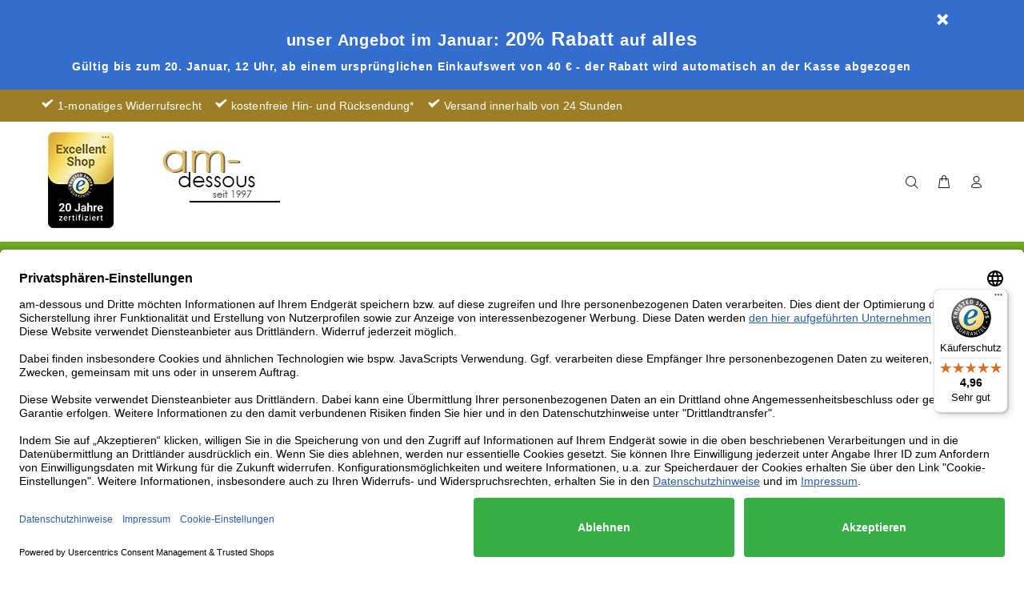

--- FILE ---
content_type: text/html; charset=utf-8
request_url: https://am-dessous.de/products/impetus-retro-h42-blue
body_size: 30749
content:
<!doctype html>
<!--[if IE 9]> <html class="ie9 no-js" lang="de"> <![endif]-->
<!--[if (gt IE 9)|!(IE)]><!--> <html class="no-js" lang="de"> <!--<![endif]-->
<head>
  <!-- Basic page needs ================================================== -->
  <meta charset="utf-8">
  <!--[if IE]><meta http-equiv="X-UA-Compatible" content="IE=edge,chrome=1"><![endif]-->
  <meta name="viewport" content="width=device-width,initial-scale=1" />
  <meta name="theme-color" content="#2879fe">
  <meta name="keywords" content="Vorlage bearbeiten" />
  <meta name="author" content="p-themes">
  <meta name="google-site-verification" content="oQL2WENN3oCEI4sg9zbBPr_EpJddY0vDzThJtfP0cKw" />
  <link rel="canonical" href="https://am-dessous.de/products/impetus-retro-h42-blue"><link rel="shortcut icon" href="//am-dessous.de/cdn/shop/files/favicon_amd_36_3_32x32.png?v=1719642901" type="image/png"><!-- Title and description ================================================== --><title>Impetus Retro Cool - blue
&ndash; am-dessous
</title><meta name="description" content="Retro Cool aus der Serie I AM WHAT I WEAR, der jugendlichen Marke von Impetus. Aus einer angenehm weichen Baumwoll- Modalmischung für ein besonderes Tragegefühl, bedruckt mit einem modernen, mehrfarbigen Muster auf blauem Hintergrund. Ein doppelter Zwickel am Schritt sorgt für höheren Komfort und geichzeitig für längere Haltbarkeit der Retro."><!-- Social meta ================================================== --><!-- /snippets/social-meta-tags.liquid -->




<meta property="og:site_name" content="am-dessous">
<meta property="og:url" content="https://am-dessous.de/products/impetus-retro-h42-blue">
<meta property="og:title" content="I AM WHAT I WEAR Retro Cool - blue">
<meta property="og:type" content="product">
<meta property="og:description" content="Retro Cool aus der Serie I AM WHAT I WEAR, der jugendlichen Marke von Impetus. Aus einer angenehm weichen Baumwoll- Modalmischung für ein besonderes Tragegefühl, bedruckt mit einem modernen, mehrfarbigen Muster auf blauem Hintergrund. Ein doppelter Zwickel am Schritt sorgt für höheren Komfort und geichzeitig für längere Haltbarkeit der Retro.">

  <meta property="og:price:amount" content="14,95">
  <meta property="og:price:currency" content="EUR">

<meta property="og:image" content="http://am-dessous.de/cdn/shop/products/impetus_retro_1208h42_blue_fz_1200x1200.jpg?v=1663504890"><meta property="og:image" content="http://am-dessous.de/cdn/shop/products/impetus_retro_1208h42_blue_hz_1200x1200.jpg?v=1663504890"><meta property="og:image" content="http://am-dessous.de/cdn/shop/products/impetus_retro_1208h42_blue_f2_1200x1200.jpg?v=1663504890">
<meta property="og:image:secure_url" content="https://am-dessous.de/cdn/shop/products/impetus_retro_1208h42_blue_fz_1200x1200.jpg?v=1663504890"><meta property="og:image:secure_url" content="https://am-dessous.de/cdn/shop/products/impetus_retro_1208h42_blue_hz_1200x1200.jpg?v=1663504890"><meta property="og:image:secure_url" content="https://am-dessous.de/cdn/shop/products/impetus_retro_1208h42_blue_f2_1200x1200.jpg?v=1663504890">


<meta name="twitter:card" content="summary_large_image">
<meta name="twitter:title" content="I AM WHAT I WEAR Retro Cool - blue">
<meta name="twitter:description" content="Retro Cool aus der Serie I AM WHAT I WEAR, der jugendlichen Marke von Impetus. Aus einer angenehm weichen Baumwoll- Modalmischung für ein besonderes Tragegefühl, bedruckt mit einem modernen, mehrfarbigen Muster auf blauem Hintergrund. Ein doppelter Zwickel am Schritt sorgt für höheren Komfort und geichzeitig für längere Haltbarkeit der Retro.">
<!-- Helpers ================================================== -->

  <!-- CSS ================================================== -->
<link href="//am-dessous.de/cdn/shop/t/2/assets/theme.css?v=179432943590161012061768739467" rel="stylesheet" type="text/css" media="all" />


<script src="//am-dessous.de/cdn/shop/t/2/assets/jquery.min.js?v=146653844047132007351588144404" defer="defer"></script><!-- Header hook for plugins ================================================== -->
  <script>window.performance && window.performance.mark && window.performance.mark('shopify.content_for_header.start');</script><meta name="google-site-verification" content="x9z3-NVxV8IsEkaXaFshnTnw8xK2_qMbk1gQokiFIDs">
<meta name="google-site-verification" content="oQL2WENN3oCEI4sg9zbBPr_EpJddY0vDzThJtfP0cKw">
<meta id="shopify-digital-wallet" name="shopify-digital-wallet" content="/37470961800/digital_wallets/dialog">
<meta name="shopify-checkout-api-token" content="528b6334598dd509c7b9377a3ca6adcd">
<meta id="in-context-paypal-metadata" data-shop-id="37470961800" data-venmo-supported="false" data-environment="production" data-locale="de_DE" data-paypal-v4="true" data-currency="EUR">
<link rel="alternate" type="application/json+oembed" href="https://am-dessous.de/products/impetus-retro-h42-blue.oembed">
<script async="async" src="/checkouts/internal/preloads.js?locale=de-DE"></script>
<script id="apple-pay-shop-capabilities" type="application/json">{"shopId":37470961800,"countryCode":"DE","currencyCode":"EUR","merchantCapabilities":["supports3DS"],"merchantId":"gid:\/\/shopify\/Shop\/37470961800","merchantName":"am-dessous","requiredBillingContactFields":["postalAddress","email"],"requiredShippingContactFields":["postalAddress","email"],"shippingType":"shipping","supportedNetworks":["visa","masterCard"],"total":{"type":"pending","label":"am-dessous","amount":"1.00"},"shopifyPaymentsEnabled":true,"supportsSubscriptions":true}</script>
<script id="shopify-features" type="application/json">{"accessToken":"528b6334598dd509c7b9377a3ca6adcd","betas":["rich-media-storefront-analytics"],"domain":"am-dessous.de","predictiveSearch":true,"shopId":37470961800,"locale":"de"}</script>
<script>var Shopify = Shopify || {};
Shopify.shop = "https-www-am-dessous-de.myshopify.com";
Shopify.locale = "de";
Shopify.currency = {"active":"EUR","rate":"1.0"};
Shopify.country = "DE";
Shopify.theme = {"name":"Install-me-wokiee-v-1-8-1","id":95588319368,"schema_name":"Wokiee","schema_version":"1.8.1","theme_store_id":null,"role":"main"};
Shopify.theme.handle = "null";
Shopify.theme.style = {"id":null,"handle":null};
Shopify.cdnHost = "am-dessous.de/cdn";
Shopify.routes = Shopify.routes || {};
Shopify.routes.root = "/";</script>
<script type="module">!function(o){(o.Shopify=o.Shopify||{}).modules=!0}(window);</script>
<script>!function(o){function n(){var o=[];function n(){o.push(Array.prototype.slice.apply(arguments))}return n.q=o,n}var t=o.Shopify=o.Shopify||{};t.loadFeatures=n(),t.autoloadFeatures=n()}(window);</script>
<script id="shop-js-analytics" type="application/json">{"pageType":"product"}</script>
<script defer="defer" async type="module" src="//am-dessous.de/cdn/shopifycloud/shop-js/modules/v2/client.init-shop-cart-sync_XknANqpX.de.esm.js"></script>
<script defer="defer" async type="module" src="//am-dessous.de/cdn/shopifycloud/shop-js/modules/v2/chunk.common_DvdeXi9P.esm.js"></script>
<script type="module">
  await import("//am-dessous.de/cdn/shopifycloud/shop-js/modules/v2/client.init-shop-cart-sync_XknANqpX.de.esm.js");
await import("//am-dessous.de/cdn/shopifycloud/shop-js/modules/v2/chunk.common_DvdeXi9P.esm.js");

  window.Shopify.SignInWithShop?.initShopCartSync?.({"fedCMEnabled":true,"windoidEnabled":true});

</script>
<script>(function() {
  var isLoaded = false;
  function asyncLoad() {
    if (isLoaded) return;
    isLoaded = true;
    var urls = ["https:\/\/tseish-app.connect.trustedshops.com\/esc.js?apiBaseUrl=aHR0cHM6Ly90c2Vpc2gtYXBwLmNvbm5lY3QudHJ1c3RlZHNob3BzLmNvbQ==\u0026instanceId=aHR0cHMtd3d3LWFtLWRlc3NvdXMtZGUubXlzaG9waWZ5LmNvbQ==\u0026shop=https-www-am-dessous-de.myshopify.com"];
    for (var i = 0; i < urls.length; i++) {
      var s = document.createElement('script');
      s.type = 'text/javascript';
      s.async = true;
      s.src = urls[i];
      var x = document.getElementsByTagName('script')[0];
      x.parentNode.insertBefore(s, x);
    }
  };
  if(window.attachEvent) {
    window.attachEvent('onload', asyncLoad);
  } else {
    window.addEventListener('load', asyncLoad, false);
  }
})();</script>
<script id="__st">var __st={"a":37470961800,"offset":3600,"reqid":"c203cf8e-c49c-4112-a46e-ef7b6ed77d46-1768876335","pageurl":"am-dessous.de\/products\/impetus-retro-h42-blue","u":"70de0c12696e","p":"product","rtyp":"product","rid":5015279763592};</script>
<script>window.ShopifyPaypalV4VisibilityTracking = true;</script>
<script id="captcha-bootstrap">!function(){'use strict';const t='contact',e='account',n='new_comment',o=[[t,t],['blogs',n],['comments',n],[t,'customer']],c=[[e,'customer_login'],[e,'guest_login'],[e,'recover_customer_password'],[e,'create_customer']],r=t=>t.map((([t,e])=>`form[action*='/${t}']:not([data-nocaptcha='true']) input[name='form_type'][value='${e}']`)).join(','),a=t=>()=>t?[...document.querySelectorAll(t)].map((t=>t.form)):[];function s(){const t=[...o],e=r(t);return a(e)}const i='password',u='form_key',d=['recaptcha-v3-token','g-recaptcha-response','h-captcha-response',i],f=()=>{try{return window.sessionStorage}catch{return}},m='__shopify_v',_=t=>t.elements[u];function p(t,e,n=!1){try{const o=window.sessionStorage,c=JSON.parse(o.getItem(e)),{data:r}=function(t){const{data:e,action:n}=t;return t[m]||n?{data:e,action:n}:{data:t,action:n}}(c);for(const[e,n]of Object.entries(r))t.elements[e]&&(t.elements[e].value=n);n&&o.removeItem(e)}catch(o){console.error('form repopulation failed',{error:o})}}const l='form_type',E='cptcha';function T(t){t.dataset[E]=!0}const w=window,h=w.document,L='Shopify',v='ce_forms',y='captcha';let A=!1;((t,e)=>{const n=(g='f06e6c50-85a8-45c8-87d0-21a2b65856fe',I='https://cdn.shopify.com/shopifycloud/storefront-forms-hcaptcha/ce_storefront_forms_captcha_hcaptcha.v1.5.2.iife.js',D={infoText:'Durch hCaptcha geschützt',privacyText:'Datenschutz',termsText:'Allgemeine Geschäftsbedingungen'},(t,e,n)=>{const o=w[L][v],c=o.bindForm;if(c)return c(t,g,e,D).then(n);var r;o.q.push([[t,g,e,D],n]),r=I,A||(h.body.append(Object.assign(h.createElement('script'),{id:'captcha-provider',async:!0,src:r})),A=!0)});var g,I,D;w[L]=w[L]||{},w[L][v]=w[L][v]||{},w[L][v].q=[],w[L][y]=w[L][y]||{},w[L][y].protect=function(t,e){n(t,void 0,e),T(t)},Object.freeze(w[L][y]),function(t,e,n,w,h,L){const[v,y,A,g]=function(t,e,n){const i=e?o:[],u=t?c:[],d=[...i,...u],f=r(d),m=r(i),_=r(d.filter((([t,e])=>n.includes(e))));return[a(f),a(m),a(_),s()]}(w,h,L),I=t=>{const e=t.target;return e instanceof HTMLFormElement?e:e&&e.form},D=t=>v().includes(t);t.addEventListener('submit',(t=>{const e=I(t);if(!e)return;const n=D(e)&&!e.dataset.hcaptchaBound&&!e.dataset.recaptchaBound,o=_(e),c=g().includes(e)&&(!o||!o.value);(n||c)&&t.preventDefault(),c&&!n&&(function(t){try{if(!f())return;!function(t){const e=f();if(!e)return;const n=_(t);if(!n)return;const o=n.value;o&&e.removeItem(o)}(t);const e=Array.from(Array(32),(()=>Math.random().toString(36)[2])).join('');!function(t,e){_(t)||t.append(Object.assign(document.createElement('input'),{type:'hidden',name:u})),t.elements[u].value=e}(t,e),function(t,e){const n=f();if(!n)return;const o=[...t.querySelectorAll(`input[type='${i}']`)].map((({name:t})=>t)),c=[...d,...o],r={};for(const[a,s]of new FormData(t).entries())c.includes(a)||(r[a]=s);n.setItem(e,JSON.stringify({[m]:1,action:t.action,data:r}))}(t,e)}catch(e){console.error('failed to persist form',e)}}(e),e.submit())}));const S=(t,e)=>{t&&!t.dataset[E]&&(n(t,e.some((e=>e===t))),T(t))};for(const o of['focusin','change'])t.addEventListener(o,(t=>{const e=I(t);D(e)&&S(e,y())}));const B=e.get('form_key'),M=e.get(l),P=B&&M;t.addEventListener('DOMContentLoaded',(()=>{const t=y();if(P)for(const e of t)e.elements[l].value===M&&p(e,B);[...new Set([...A(),...v().filter((t=>'true'===t.dataset.shopifyCaptcha))])].forEach((e=>S(e,t)))}))}(h,new URLSearchParams(w.location.search),n,t,e,['guest_login'])})(!0,!0)}();</script>
<script integrity="sha256-4kQ18oKyAcykRKYeNunJcIwy7WH5gtpwJnB7kiuLZ1E=" data-source-attribution="shopify.loadfeatures" defer="defer" src="//am-dessous.de/cdn/shopifycloud/storefront/assets/storefront/load_feature-a0a9edcb.js" crossorigin="anonymous"></script>
<script data-source-attribution="shopify.dynamic_checkout.dynamic.init">var Shopify=Shopify||{};Shopify.PaymentButton=Shopify.PaymentButton||{isStorefrontPortableWallets:!0,init:function(){window.Shopify.PaymentButton.init=function(){};var t=document.createElement("script");t.src="https://am-dessous.de/cdn/shopifycloud/portable-wallets/latest/portable-wallets.de.js",t.type="module",document.head.appendChild(t)}};
</script>
<script data-source-attribution="shopify.dynamic_checkout.buyer_consent">
  function portableWalletsHideBuyerConsent(e){var t=document.getElementById("shopify-buyer-consent"),n=document.getElementById("shopify-subscription-policy-button");t&&n&&(t.classList.add("hidden"),t.setAttribute("aria-hidden","true"),n.removeEventListener("click",e))}function portableWalletsShowBuyerConsent(e){var t=document.getElementById("shopify-buyer-consent"),n=document.getElementById("shopify-subscription-policy-button");t&&n&&(t.classList.remove("hidden"),t.removeAttribute("aria-hidden"),n.addEventListener("click",e))}window.Shopify?.PaymentButton&&(window.Shopify.PaymentButton.hideBuyerConsent=portableWalletsHideBuyerConsent,window.Shopify.PaymentButton.showBuyerConsent=portableWalletsShowBuyerConsent);
</script>
<script data-source-attribution="shopify.dynamic_checkout.cart.bootstrap">document.addEventListener("DOMContentLoaded",(function(){function t(){return document.querySelector("shopify-accelerated-checkout-cart, shopify-accelerated-checkout")}if(t())Shopify.PaymentButton.init();else{new MutationObserver((function(e,n){t()&&(Shopify.PaymentButton.init(),n.disconnect())})).observe(document.body,{childList:!0,subtree:!0})}}));
</script>
<link id="shopify-accelerated-checkout-styles" rel="stylesheet" media="screen" href="https://am-dessous.de/cdn/shopifycloud/portable-wallets/latest/accelerated-checkout-backwards-compat.css" crossorigin="anonymous">
<style id="shopify-accelerated-checkout-cart">
        #shopify-buyer-consent {
  margin-top: 1em;
  display: inline-block;
  width: 100%;
}

#shopify-buyer-consent.hidden {
  display: none;
}

#shopify-subscription-policy-button {
  background: none;
  border: none;
  padding: 0;
  text-decoration: underline;
  font-size: inherit;
  cursor: pointer;
}

#shopify-subscription-policy-button::before {
  box-shadow: none;
}

      </style>
<script id="sections-script" data-sections="promo-fixed" defer="defer" src="//am-dessous.de/cdn/shop/t/2/compiled_assets/scripts.js?v=8947"></script>
<script>window.performance && window.performance.mark && window.performance.mark('shopify.content_for_header.end');</script>
  <!-- /Header hook for plugins ================================================== --><style>
    [data-rating="0.0"]{
      display:none !important;
    }
  </style><!-- AUTO GENERATED BY CODE CUSTOMIZER -->

<!-- END CODE CUSTOMIZER -->

<script id="usercentrics-cmp" data-settings-id="_TyP3uuSe" data-language="de" src="https://app.usercentrics.eu/browser-ui/latest/loader.js" async> </script>
  
  
  <!-- Google Analytics -->  
  <script data-usercentrics="undefined"  type="text/plain" data-usercentrics="Google Analytics" async="" src="https://www.googletagmanager.com/gtag/js?id=UA-6618224-2"></script>
  
  <script data-usercentrics="undefined" async=""  type="text/plain" data-usercentrics="Google Analytics">
  window.dataLayer = window.dataLayer || [] ;
  function gtag(){dataLayer.push(arguments);}
  gtag('js', new Date());
  gtag('config', 'UA-6618224-2');
</script>

<link href="https://monorail-edge.shopifysvc.com" rel="dns-prefetch">
<script>(function(){if ("sendBeacon" in navigator && "performance" in window) {try {var session_token_from_headers = performance.getEntriesByType('navigation')[0].serverTiming.find(x => x.name == '_s').description;} catch {var session_token_from_headers = undefined;}var session_cookie_matches = document.cookie.match(/_shopify_s=([^;]*)/);var session_token_from_cookie = session_cookie_matches && session_cookie_matches.length === 2 ? session_cookie_matches[1] : "";var session_token = session_token_from_headers || session_token_from_cookie || "";function handle_abandonment_event(e) {var entries = performance.getEntries().filter(function(entry) {return /monorail-edge.shopifysvc.com/.test(entry.name);});if (!window.abandonment_tracked && entries.length === 0) {window.abandonment_tracked = true;var currentMs = Date.now();var navigation_start = performance.timing.navigationStart;var payload = {shop_id: 37470961800,url: window.location.href,navigation_start,duration: currentMs - navigation_start,session_token,page_type: "product"};window.navigator.sendBeacon("https://monorail-edge.shopifysvc.com/v1/produce", JSON.stringify({schema_id: "online_store_buyer_site_abandonment/1.1",payload: payload,metadata: {event_created_at_ms: currentMs,event_sent_at_ms: currentMs}}));}}window.addEventListener('pagehide', handle_abandonment_event);}}());</script>
<script id="web-pixels-manager-setup">(function e(e,d,r,n,o){if(void 0===o&&(o={}),!Boolean(null===(a=null===(i=window.Shopify)||void 0===i?void 0:i.analytics)||void 0===a?void 0:a.replayQueue)){var i,a;window.Shopify=window.Shopify||{};var t=window.Shopify;t.analytics=t.analytics||{};var s=t.analytics;s.replayQueue=[],s.publish=function(e,d,r){return s.replayQueue.push([e,d,r]),!0};try{self.performance.mark("wpm:start")}catch(e){}var l=function(){var e={modern:/Edge?\/(1{2}[4-9]|1[2-9]\d|[2-9]\d{2}|\d{4,})\.\d+(\.\d+|)|Firefox\/(1{2}[4-9]|1[2-9]\d|[2-9]\d{2}|\d{4,})\.\d+(\.\d+|)|Chrom(ium|e)\/(9{2}|\d{3,})\.\d+(\.\d+|)|(Maci|X1{2}).+ Version\/(15\.\d+|(1[6-9]|[2-9]\d|\d{3,})\.\d+)([,.]\d+|)( \(\w+\)|)( Mobile\/\w+|) Safari\/|Chrome.+OPR\/(9{2}|\d{3,})\.\d+\.\d+|(CPU[ +]OS|iPhone[ +]OS|CPU[ +]iPhone|CPU IPhone OS|CPU iPad OS)[ +]+(15[._]\d+|(1[6-9]|[2-9]\d|\d{3,})[._]\d+)([._]\d+|)|Android:?[ /-](13[3-9]|1[4-9]\d|[2-9]\d{2}|\d{4,})(\.\d+|)(\.\d+|)|Android.+Firefox\/(13[5-9]|1[4-9]\d|[2-9]\d{2}|\d{4,})\.\d+(\.\d+|)|Android.+Chrom(ium|e)\/(13[3-9]|1[4-9]\d|[2-9]\d{2}|\d{4,})\.\d+(\.\d+|)|SamsungBrowser\/([2-9]\d|\d{3,})\.\d+/,legacy:/Edge?\/(1[6-9]|[2-9]\d|\d{3,})\.\d+(\.\d+|)|Firefox\/(5[4-9]|[6-9]\d|\d{3,})\.\d+(\.\d+|)|Chrom(ium|e)\/(5[1-9]|[6-9]\d|\d{3,})\.\d+(\.\d+|)([\d.]+$|.*Safari\/(?![\d.]+ Edge\/[\d.]+$))|(Maci|X1{2}).+ Version\/(10\.\d+|(1[1-9]|[2-9]\d|\d{3,})\.\d+)([,.]\d+|)( \(\w+\)|)( Mobile\/\w+|) Safari\/|Chrome.+OPR\/(3[89]|[4-9]\d|\d{3,})\.\d+\.\d+|(CPU[ +]OS|iPhone[ +]OS|CPU[ +]iPhone|CPU IPhone OS|CPU iPad OS)[ +]+(10[._]\d+|(1[1-9]|[2-9]\d|\d{3,})[._]\d+)([._]\d+|)|Android:?[ /-](13[3-9]|1[4-9]\d|[2-9]\d{2}|\d{4,})(\.\d+|)(\.\d+|)|Mobile Safari.+OPR\/([89]\d|\d{3,})\.\d+\.\d+|Android.+Firefox\/(13[5-9]|1[4-9]\d|[2-9]\d{2}|\d{4,})\.\d+(\.\d+|)|Android.+Chrom(ium|e)\/(13[3-9]|1[4-9]\d|[2-9]\d{2}|\d{4,})\.\d+(\.\d+|)|Android.+(UC? ?Browser|UCWEB|U3)[ /]?(15\.([5-9]|\d{2,})|(1[6-9]|[2-9]\d|\d{3,})\.\d+)\.\d+|SamsungBrowser\/(5\.\d+|([6-9]|\d{2,})\.\d+)|Android.+MQ{2}Browser\/(14(\.(9|\d{2,})|)|(1[5-9]|[2-9]\d|\d{3,})(\.\d+|))(\.\d+|)|K[Aa][Ii]OS\/(3\.\d+|([4-9]|\d{2,})\.\d+)(\.\d+|)/},d=e.modern,r=e.legacy,n=navigator.userAgent;return n.match(d)?"modern":n.match(r)?"legacy":"unknown"}(),u="modern"===l?"modern":"legacy",c=(null!=n?n:{modern:"",legacy:""})[u],f=function(e){return[e.baseUrl,"/wpm","/b",e.hashVersion,"modern"===e.buildTarget?"m":"l",".js"].join("")}({baseUrl:d,hashVersion:r,buildTarget:u}),m=function(e){var d=e.version,r=e.bundleTarget,n=e.surface,o=e.pageUrl,i=e.monorailEndpoint;return{emit:function(e){var a=e.status,t=e.errorMsg,s=(new Date).getTime(),l=JSON.stringify({metadata:{event_sent_at_ms:s},events:[{schema_id:"web_pixels_manager_load/3.1",payload:{version:d,bundle_target:r,page_url:o,status:a,surface:n,error_msg:t},metadata:{event_created_at_ms:s}}]});if(!i)return console&&console.warn&&console.warn("[Web Pixels Manager] No Monorail endpoint provided, skipping logging."),!1;try{return self.navigator.sendBeacon.bind(self.navigator)(i,l)}catch(e){}var u=new XMLHttpRequest;try{return u.open("POST",i,!0),u.setRequestHeader("Content-Type","text/plain"),u.send(l),!0}catch(e){return console&&console.warn&&console.warn("[Web Pixels Manager] Got an unhandled error while logging to Monorail."),!1}}}}({version:r,bundleTarget:l,surface:e.surface,pageUrl:self.location.href,monorailEndpoint:e.monorailEndpoint});try{o.browserTarget=l,function(e){var d=e.src,r=e.async,n=void 0===r||r,o=e.onload,i=e.onerror,a=e.sri,t=e.scriptDataAttributes,s=void 0===t?{}:t,l=document.createElement("script"),u=document.querySelector("head"),c=document.querySelector("body");if(l.async=n,l.src=d,a&&(l.integrity=a,l.crossOrigin="anonymous"),s)for(var f in s)if(Object.prototype.hasOwnProperty.call(s,f))try{l.dataset[f]=s[f]}catch(e){}if(o&&l.addEventListener("load",o),i&&l.addEventListener("error",i),u)u.appendChild(l);else{if(!c)throw new Error("Did not find a head or body element to append the script");c.appendChild(l)}}({src:f,async:!0,onload:function(){if(!function(){var e,d;return Boolean(null===(d=null===(e=window.Shopify)||void 0===e?void 0:e.analytics)||void 0===d?void 0:d.initialized)}()){var d=window.webPixelsManager.init(e)||void 0;if(d){var r=window.Shopify.analytics;r.replayQueue.forEach((function(e){var r=e[0],n=e[1],o=e[2];d.publishCustomEvent(r,n,o)})),r.replayQueue=[],r.publish=d.publishCustomEvent,r.visitor=d.visitor,r.initialized=!0}}},onerror:function(){return m.emit({status:"failed",errorMsg:"".concat(f," has failed to load")})},sri:function(e){var d=/^sha384-[A-Za-z0-9+/=]+$/;return"string"==typeof e&&d.test(e)}(c)?c:"",scriptDataAttributes:o}),m.emit({status:"loading"})}catch(e){m.emit({status:"failed",errorMsg:(null==e?void 0:e.message)||"Unknown error"})}}})({shopId: 37470961800,storefrontBaseUrl: "https://am-dessous.de",extensionsBaseUrl: "https://extensions.shopifycdn.com/cdn/shopifycloud/web-pixels-manager",monorailEndpoint: "https://monorail-edge.shopifysvc.com/unstable/produce_batch",surface: "storefront-renderer",enabledBetaFlags: ["2dca8a86"],webPixelsConfigList: [{"id":"shopify-app-pixel","configuration":"{}","eventPayloadVersion":"v1","runtimeContext":"STRICT","scriptVersion":"0450","apiClientId":"shopify-pixel","type":"APP","privacyPurposes":["ANALYTICS","MARKETING"]},{"id":"shopify-custom-pixel","eventPayloadVersion":"v1","runtimeContext":"LAX","scriptVersion":"0450","apiClientId":"shopify-pixel","type":"CUSTOM","privacyPurposes":["ANALYTICS","MARKETING"]}],isMerchantRequest: false,initData: {"shop":{"name":"am-dessous","paymentSettings":{"currencyCode":"EUR"},"myshopifyDomain":"https-www-am-dessous-de.myshopify.com","countryCode":"DE","storefrontUrl":"https:\/\/am-dessous.de"},"customer":null,"cart":null,"checkout":null,"productVariants":[{"price":{"amount":14.95,"currencyCode":"EUR"},"product":{"title":"I AM WHAT I WEAR Retro Cool - blue","vendor":"Impetus","id":"5015279763592","untranslatedTitle":"I AM WHAT I WEAR Retro Cool - blue","url":"\/products\/impetus-retro-h42-blue","type":"Herrenwäsche"},"id":"34101290565768","image":{"src":"\/\/am-dessous.de\/cdn\/shop\/products\/impetus_retro_1208h42_blue_fz.jpg?v=1663504890"},"sku":"1208H42-be-S","title":"S\/4","untranslatedTitle":"S\/4"},{"price":{"amount":14.95,"currencyCode":"EUR"},"product":{"title":"I AM WHAT I WEAR Retro Cool - blue","vendor":"Impetus","id":"5015279763592","untranslatedTitle":"I AM WHAT I WEAR Retro Cool - blue","url":"\/products\/impetus-retro-h42-blue","type":"Herrenwäsche"},"id":"34101290598536","image":{"src":"\/\/am-dessous.de\/cdn\/shop\/products\/impetus_retro_1208h42_blue_fz.jpg?v=1663504890"},"sku":"1208H42-be-M","title":"M\/5","untranslatedTitle":"M\/5"},{"price":{"amount":14.95,"currencyCode":"EUR"},"product":{"title":"I AM WHAT I WEAR Retro Cool - blue","vendor":"Impetus","id":"5015279763592","untranslatedTitle":"I AM WHAT I WEAR Retro Cool - blue","url":"\/products\/impetus-retro-h42-blue","type":"Herrenwäsche"},"id":"34101290631304","image":{"src":"\/\/am-dessous.de\/cdn\/shop\/products\/impetus_retro_1208h42_blue_fz.jpg?v=1663504890"},"sku":"1208H42-be-L","title":"L\/6","untranslatedTitle":"L\/6"},{"price":{"amount":14.95,"currencyCode":"EUR"},"product":{"title":"I AM WHAT I WEAR Retro Cool - blue","vendor":"Impetus","id":"5015279763592","untranslatedTitle":"I AM WHAT I WEAR Retro Cool - blue","url":"\/products\/impetus-retro-h42-blue","type":"Herrenwäsche"},"id":"34101290664072","image":{"src":"\/\/am-dessous.de\/cdn\/shop\/products\/impetus_retro_1208h42_blue_fz.jpg?v=1663504890"},"sku":"1208H42-be-XL","title":"XL\/7","untranslatedTitle":"XL\/7"}],"purchasingCompany":null},},"https://am-dessous.de/cdn","fcfee988w5aeb613cpc8e4bc33m6693e112",{"modern":"","legacy":""},{"shopId":"37470961800","storefrontBaseUrl":"https:\/\/am-dessous.de","extensionBaseUrl":"https:\/\/extensions.shopifycdn.com\/cdn\/shopifycloud\/web-pixels-manager","surface":"storefront-renderer","enabledBetaFlags":"[\"2dca8a86\"]","isMerchantRequest":"false","hashVersion":"fcfee988w5aeb613cpc8e4bc33m6693e112","publish":"custom","events":"[[\"page_viewed\",{}],[\"product_viewed\",{\"productVariant\":{\"price\":{\"amount\":14.95,\"currencyCode\":\"EUR\"},\"product\":{\"title\":\"I AM WHAT I WEAR Retro Cool - blue\",\"vendor\":\"Impetus\",\"id\":\"5015279763592\",\"untranslatedTitle\":\"I AM WHAT I WEAR Retro Cool - blue\",\"url\":\"\/products\/impetus-retro-h42-blue\",\"type\":\"Herrenwäsche\"},\"id\":\"34101290565768\",\"image\":{\"src\":\"\/\/am-dessous.de\/cdn\/shop\/products\/impetus_retro_1208h42_blue_fz.jpg?v=1663504890\"},\"sku\":\"1208H42-be-S\",\"title\":\"S\/4\",\"untranslatedTitle\":\"S\/4\"}}]]"});</script><script>
  window.ShopifyAnalytics = window.ShopifyAnalytics || {};
  window.ShopifyAnalytics.meta = window.ShopifyAnalytics.meta || {};
  window.ShopifyAnalytics.meta.currency = 'EUR';
  var meta = {"product":{"id":5015279763592,"gid":"gid:\/\/shopify\/Product\/5015279763592","vendor":"Impetus","type":"Herrenwäsche","handle":"impetus-retro-h42-blue","variants":[{"id":34101290565768,"price":1495,"name":"I AM WHAT I WEAR Retro Cool - blue - S\/4","public_title":"S\/4","sku":"1208H42-be-S"},{"id":34101290598536,"price":1495,"name":"I AM WHAT I WEAR Retro Cool - blue - M\/5","public_title":"M\/5","sku":"1208H42-be-M"},{"id":34101290631304,"price":1495,"name":"I AM WHAT I WEAR Retro Cool - blue - L\/6","public_title":"L\/6","sku":"1208H42-be-L"},{"id":34101290664072,"price":1495,"name":"I AM WHAT I WEAR Retro Cool - blue - XL\/7","public_title":"XL\/7","sku":"1208H42-be-XL"}],"remote":false},"page":{"pageType":"product","resourceType":"product","resourceId":5015279763592,"requestId":"c203cf8e-c49c-4112-a46e-ef7b6ed77d46-1768876335"}};
  for (var attr in meta) {
    window.ShopifyAnalytics.meta[attr] = meta[attr];
  }
</script>
<script class="analytics">
  (function () {
    var customDocumentWrite = function(content) {
      var jquery = null;

      if (window.jQuery) {
        jquery = window.jQuery;
      } else if (window.Checkout && window.Checkout.$) {
        jquery = window.Checkout.$;
      }

      if (jquery) {
        jquery('body').append(content);
      }
    };

    var hasLoggedConversion = function(token) {
      if (token) {
        return document.cookie.indexOf('loggedConversion=' + token) !== -1;
      }
      return false;
    }

    var setCookieIfConversion = function(token) {
      if (token) {
        var twoMonthsFromNow = new Date(Date.now());
        twoMonthsFromNow.setMonth(twoMonthsFromNow.getMonth() + 2);

        document.cookie = 'loggedConversion=' + token + '; expires=' + twoMonthsFromNow;
      }
    }

    var trekkie = window.ShopifyAnalytics.lib = window.trekkie = window.trekkie || [];
    if (trekkie.integrations) {
      return;
    }
    trekkie.methods = [
      'identify',
      'page',
      'ready',
      'track',
      'trackForm',
      'trackLink'
    ];
    trekkie.factory = function(method) {
      return function() {
        var args = Array.prototype.slice.call(arguments);
        args.unshift(method);
        trekkie.push(args);
        return trekkie;
      };
    };
    for (var i = 0; i < trekkie.methods.length; i++) {
      var key = trekkie.methods[i];
      trekkie[key] = trekkie.factory(key);
    }
    trekkie.load = function(config) {
      trekkie.config = config || {};
      trekkie.config.initialDocumentCookie = document.cookie;
      var first = document.getElementsByTagName('script')[0];
      var script = document.createElement('script');
      script.type = 'text/javascript';
      script.onerror = function(e) {
        var scriptFallback = document.createElement('script');
        scriptFallback.type = 'text/javascript';
        scriptFallback.onerror = function(error) {
                var Monorail = {
      produce: function produce(monorailDomain, schemaId, payload) {
        var currentMs = new Date().getTime();
        var event = {
          schema_id: schemaId,
          payload: payload,
          metadata: {
            event_created_at_ms: currentMs,
            event_sent_at_ms: currentMs
          }
        };
        return Monorail.sendRequest("https://" + monorailDomain + "/v1/produce", JSON.stringify(event));
      },
      sendRequest: function sendRequest(endpointUrl, payload) {
        // Try the sendBeacon API
        if (window && window.navigator && typeof window.navigator.sendBeacon === 'function' && typeof window.Blob === 'function' && !Monorail.isIos12()) {
          var blobData = new window.Blob([payload], {
            type: 'text/plain'
          });

          if (window.navigator.sendBeacon(endpointUrl, blobData)) {
            return true;
          } // sendBeacon was not successful

        } // XHR beacon

        var xhr = new XMLHttpRequest();

        try {
          xhr.open('POST', endpointUrl);
          xhr.setRequestHeader('Content-Type', 'text/plain');
          xhr.send(payload);
        } catch (e) {
          console.log(e);
        }

        return false;
      },
      isIos12: function isIos12() {
        return window.navigator.userAgent.lastIndexOf('iPhone; CPU iPhone OS 12_') !== -1 || window.navigator.userAgent.lastIndexOf('iPad; CPU OS 12_') !== -1;
      }
    };
    Monorail.produce('monorail-edge.shopifysvc.com',
      'trekkie_storefront_load_errors/1.1',
      {shop_id: 37470961800,
      theme_id: 95588319368,
      app_name: "storefront",
      context_url: window.location.href,
      source_url: "//am-dessous.de/cdn/s/trekkie.storefront.cd680fe47e6c39ca5d5df5f0a32d569bc48c0f27.min.js"});

        };
        scriptFallback.async = true;
        scriptFallback.src = '//am-dessous.de/cdn/s/trekkie.storefront.cd680fe47e6c39ca5d5df5f0a32d569bc48c0f27.min.js';
        first.parentNode.insertBefore(scriptFallback, first);
      };
      script.async = true;
      script.src = '//am-dessous.de/cdn/s/trekkie.storefront.cd680fe47e6c39ca5d5df5f0a32d569bc48c0f27.min.js';
      first.parentNode.insertBefore(script, first);
    };
    trekkie.load(
      {"Trekkie":{"appName":"storefront","development":false,"defaultAttributes":{"shopId":37470961800,"isMerchantRequest":null,"themeId":95588319368,"themeCityHash":"18069840827865994294","contentLanguage":"de","currency":"EUR","eventMetadataId":"2bb522cc-353c-413f-a6e3-cb268f0d8b23"},"isServerSideCookieWritingEnabled":true,"monorailRegion":"shop_domain","enabledBetaFlags":["65f19447"]},"Session Attribution":{},"S2S":{"facebookCapiEnabled":false,"source":"trekkie-storefront-renderer","apiClientId":580111}}
    );

    var loaded = false;
    trekkie.ready(function() {
      if (loaded) return;
      loaded = true;

      window.ShopifyAnalytics.lib = window.trekkie;

      var originalDocumentWrite = document.write;
      document.write = customDocumentWrite;
      try { window.ShopifyAnalytics.merchantGoogleAnalytics.call(this); } catch(error) {};
      document.write = originalDocumentWrite;

      window.ShopifyAnalytics.lib.page(null,{"pageType":"product","resourceType":"product","resourceId":5015279763592,"requestId":"c203cf8e-c49c-4112-a46e-ef7b6ed77d46-1768876335","shopifyEmitted":true});

      var match = window.location.pathname.match(/checkouts\/(.+)\/(thank_you|post_purchase)/)
      var token = match? match[1]: undefined;
      if (!hasLoggedConversion(token)) {
        setCookieIfConversion(token);
        window.ShopifyAnalytics.lib.track("Viewed Product",{"currency":"EUR","variantId":34101290565768,"productId":5015279763592,"productGid":"gid:\/\/shopify\/Product\/5015279763592","name":"I AM WHAT I WEAR Retro Cool - blue - S\/4","price":"14.95","sku":"1208H42-be-S","brand":"Impetus","variant":"S\/4","category":"Herrenwäsche","nonInteraction":true,"remote":false},undefined,undefined,{"shopifyEmitted":true});
      window.ShopifyAnalytics.lib.track("monorail:\/\/trekkie_storefront_viewed_product\/1.1",{"currency":"EUR","variantId":34101290565768,"productId":5015279763592,"productGid":"gid:\/\/shopify\/Product\/5015279763592","name":"I AM WHAT I WEAR Retro Cool - blue - S\/4","price":"14.95","sku":"1208H42-be-S","brand":"Impetus","variant":"S\/4","category":"Herrenwäsche","nonInteraction":true,"remote":false,"referer":"https:\/\/am-dessous.de\/products\/impetus-retro-h42-blue"});
      }
    });


        var eventsListenerScript = document.createElement('script');
        eventsListenerScript.async = true;
        eventsListenerScript.src = "//am-dessous.de/cdn/shopifycloud/storefront/assets/shop_events_listener-3da45d37.js";
        document.getElementsByTagName('head')[0].appendChild(eventsListenerScript);

})();</script>
<script
  defer
  src="https://am-dessous.de/cdn/shopifycloud/perf-kit/shopify-perf-kit-3.0.4.min.js"
  data-application="storefront-renderer"
  data-shop-id="37470961800"
  data-render-region="gcp-us-east1"
  data-page-type="product"
  data-theme-instance-id="95588319368"
  data-theme-name="Wokiee"
  data-theme-version="1.8.1"
  data-monorail-region="shop_domain"
  data-resource-timing-sampling-rate="10"
  data-shs="true"
  data-shs-beacon="true"
  data-shs-export-with-fetch="true"
  data-shs-logs-sample-rate="1"
  data-shs-beacon-endpoint="https://am-dessous.de/api/collect"
></script>
</head>
<body class="pageproduct" ><div id="shopify-section-header-template" class="shopify-section"><nav class="panel-menu mobile-main-menu">
  <ul><li>
      <a href="/">Home</a></li><li>
      <a href="/collections/neue-produkte">Neue Produkte</a><ul><li>
          <a href="/collections/neues-fur-sie">für Sie</a></li><li>
          <a href="/collections/neues-fur-ihn">für Ihn</a></li></ul></li><li>
      <a href="/collections/damenwasche">Damenmode</a><ul><li>
          <a href="/collections/damenoberbekleidung">Damenoberbekleidung</a></li><li>
          <a href="/collections/tag-und-nachtwasche">Tag- und Nachtwäsche</a></li><li>
          <a href="/collections/strumpfhosen">Strumpfhosen</a></li><li>
          <a href="/collections/bademode-fur-sie">Bademode für Sie</a></li><li>
          <a href="/collections/dessous">Dessous</a><ul><li><a href="/collections/camisolen">Camisolen</a></li><li><a href="/collections/damen-shirts">Damen Shirts</a></li><li><a href="/collections/hemden-babydolls">Hemden und Babydolls</a></li><li><a href="/collections/tops-und-bodies">Tops und Bodies</a></li><li><a href="/collections/corsagen-und-bustiers">Corsagen und Bustiers</a></li><li><a href="/collections/bhs-mit-und-ohne-bugel">BH's mit und ohne Bügel</a></li><li><a href="/collections/slips-strings-und-pants">Slips, Strings und Pants</a></li></ul></li></ul></li><li>
      <a href="/collections/herrenwaesche">Herrenwäsche</a><ul><li>
          <a href="/collections/shirts">Shirts</a><ul><li><a href="/collections/i-am-what-i-wear-shirts-by-impetus">I AM</a></li><li><a href="/collections/impetus-essentials-shirts">Impetus-Essentials</a></li><li><a href="/collections/impetus-fashion-shirts">Impetus-Fashion</a></li><li><a href="/collections/manstore-shirts">Manstore</a></li><li><a href="/collections/olaf-benz-shirts">Olaf Benz</a></li></ul></li><li>
          <a href="/collections/slips">Slips</a><ul><li><a href="/collections/impetus-essentials-slips">Impetus-Essentials</a></li><li><a href="/collections/impetus-fashion-slips">Impetus-Fashion</a></li><li><a href="/collections/manstore-slips">Manstore</a></li><li><a href="/collections/olaf-benz-slips">Olaf Benz</a></li></ul></li><li>
          <a href="/collections/pants-und-retros">Pants und Retros</a><ul><li><a href="/collections/i-am-what-i-wear-pants-by-impetus">I AM</a></li><li><a href="/collections/impetus-essentials-retros">Impetus-Essentials</a></li><li><a href="/collections/impetus-fashion-pants">Impetus-Fashion</a></li><li><a href="/collections/manstore-pants">Manstore</a></li><li><a href="/collections/olaf-benz-pants">Olaf Benz</a></li></ul></li><li>
          <a href="/collections/strings-und-tangas">Strings</a><ul><li><a href="/collections/impetus-i-am-what-i-wear-strings">I AM</a></li><li><a href="/collections/manstore-strings">Manstore</a></li><li><a href="/collections/olaf-benz-strings">Olaf Benz</a></li></ul></li><li>
          <a href="/collections/herren-tangas">Tangas</a><ul><li><a href="/collections/manstore-tangas">Manstore</a></li><li><a href="/collections/olaf-benz-tanga">Olaf Benz</a></li></ul></li><li>
          <a href="/collections/nachtwasche">Nachtwäsche</a><ul><li><a href="/collections/impetus-pyjamas">Impetus</a></li></ul></li><li>
          <a href="/collections/bademode-fur-ihn">Bademode für Ihn</a><ul><li><a href="/collections/impetus-beachwear">Impetus</a></li><li><a href="/collections/manstore-beachwear">Manstore</a></li><li><a href="/collections/olaf-benz-beach">Olaf Benz</a></li></ul></li></ul></li><li>
      <a href="/collections/herrenwaesche">unsere Marken für den Mann</a><ul><li>
          <a href="/collections/manstore">Manstore</a></li><li>
          <a href="/collections/manstore-beachwear">Manstore Beachwear</a></li><li>
          <a href="/collections/olaf-benz">Olaf Benz</a></li><li>
          <a href="/collections/i-am-what-i-wear-by-impetus-unterwaesche">I AM WHAT I WEAR</a></li><li>
          <a href="/collections/impetus-essentials">Impetus-Essentials</a><ul><li><a href="/collections/impetus-cotton-stretch">Cotton Stretch</a></li><li><a href="/collections/impetus-seamless-pants-slips">Cotton Seamless</a></li><li><a href="/collections/impetus-cotton-modal">Cotton Modal</a></li><li><a href="/collections/impetus-pure-cotton">Pure Cotton</a></li><li><a href="/collections/impetus-organic">Organic</a></li><li><a href="/collections/impetus-innovation">Innovation</a></li><li><a href="/collections/impetus-voyager">Voyager</a></li><li><a href="/collections/impetus-soft-premium">Soft Premium</a></li><li><a href="/collections/impetus-thermo">Thermo</a></li><li><a href="/collections/impetus-sport">Sport</a></li><li><a href="/collections/impetus-cotton-premium">Cotton Premium</a></li></ul></li><li>
          <a href="/collections/impetus">Impetus-Collections</a><ul><li><a href="/collections/impetus-fashion">Impetus-Fashion</a></li><li><a href="/collections/impetus-pyjamas">Impetus-Pyjamas</a></li><li><a href="/collections/impetus-beachwear">Impetus-Beachwear</a></li></ul></li></ul></li><li>
      <a href="/collections/damenwasche">unsere Marken für die Frau</a><ul><li>
          <a href="/collections/impetus-damen">Impetus-Damen</a></li><li>
          <a href="/collections/lingadore">Lingadore</a></li><li>
          <a href="/collections/lingadore-beachwear">Lingadore-Beachwear</a></li><li>
          <a href="/collections/luwa-dessous">Luwa-Dessous</a></li><li>
          <a href="/collections/dreamgirl-dessous">Dreamgirl</a></li><li>
          <a href="/collections/fiore-strumpfhosen">Fiore - Strumpfhosen</a></li></ul></li><li>
      <a href="/collections/ausverkauf">SALE %</a><ul><li>
          <a href="/collections/herrenwasche-sonderangebote">Herrenwäsche Sonderangebote</a></li><li>
          <a href="/collections/impetus-sale-ausverkauf">- Impetus Sale</a></li><li>
          <a href="/collections/manstore-sale">- Manstore Sale</a></li><li>
          <a href="/collections/olaf-benz-sale">- Olaf Benz Sale</a></li><li>
          <a href="/collections/damenwasche-sonderangebote">Damenwäsche Sonderangebote</a></li></ul></li></ul>
</nav><header class="desctop-menu-large small-header"><!-- tt-top-panel -->
<div class="tt-top-panel">
  <div class="container">
    <div class="tt-row" style="padding-top:34px;min-height:100px;">
      <div class="tt-description" style="font-size:23px;line-height:30px;font-weight:600;">
        <span style="font-size:20px;">unser Angebot im Januar: <span style="font-size:24px;"> 20% Rabatt</span> <span style="font-size:20px;">auf </span><span style="font-size:24px;">alles</span> <br><span style="font-size:14px;">Gültig bis zum 20. Januar, 12 Uhr,  ab einem ursprünglichen Einkaufswert von 40 € - der Rabatt wird automatisch an der Kasse abgezogen</span></span>
      </div>
      
      <button class="tt-btn-close" style="top:-22px;"></button>
      
    </div>
  </div>
</div><div class="tt-color-scheme-01">
  <div class="container">
    <div class="tt-header-row tt-top-row">
      <div class="tt-col-left">
        
        
        
        <div class="tt-box-info">
<ul>
<li>
<i class="icon-g-82"></i>1-monatiges Widerrufsrecht
</li>
<li>
<i class="icon-g-82"></i>kostenfreie Hin- und Rücksendung*</li>
<li>
<i class="icon-g-82"></i>Versand innerhalb von 24 Stunden</li>
</ul>
</div> 
        
        <!-- Placement v2 -->
<klarna-placement
 data-key="top-strip-promotion-auto-size"
  data-locale="de-DE"
></klarna-placement>
<!-- end Placement -->
        
      </div></div>
  </div>
</div><!-- tt-mobile-header -->
<div class="tt-mobile-header">
  <div class="container-fluid">
    <div class="tt-header-row">
      <div class="tt-mobile-parent-menu">
        <div class="tt-menu-toggle mainmenumob-js">
          <svg version="1.1" id="Layer_1" xmlns="http://www.w3.org/2000/svg" xmlns:xlink="http://www.w3.org/1999/xlink" x="0px" y="0px"
     viewBox="0 0 22 22" style="enable-background:new 0 0 22 22;" xml:space="preserve">
  <g>
    <path d="M1.8,6.1C1.6,6,1.6,5.8,1.6,5.7c0-0.2,0.1-0.3,0.2-0.4C1.9,5.1,2,5,2.2,5h17.5c0.2,0,0.3,0.1,0.4,0.2
             c0.1,0.1,0.2,0.3,0.2,0.4c0,0.2-0.1,0.3-0.2,0.4c-0.1,0.1-0.3,0.2-0.4,0.2H2.2C2,6.3,1.9,6.2,1.8,6.1z M1.8,11.7
             c-0.1-0.1-0.2-0.3-0.2-0.4c0-0.2,0.1-0.3,0.2-0.4c0.1-0.1,0.3-0.2,0.4-0.2h17.5c0.2,0,0.3,0.1,0.4,0.2c0.1,0.1,0.2,0.3,0.2,0.4
             c0,0.2-0.1,0.3-0.2,0.4c-0.1,0.1-0.3,0.2-0.4,0.2H2.2C2,11.9,1.9,11.8,1.8,11.7z M1.8,17.3c-0.1-0.1-0.2-0.3-0.2-0.4
             c0-0.2,0.1-0.3,0.2-0.4c0.1-0.1,0.3-0.2,0.4-0.2h17.5c0.2,0,0.3,0.1,0.4,0.2c0.1,0.1,0.2,0.3,0.2,0.4c0,0.2-0.1,0.3-0.2,0.4
             c-0.1,0.1-0.3,0.2-0.4,0.2H2.2C2,17.5,1.9,17.5,1.8,17.3z"/>
  </g>
</svg>
        </div>
      </div>
      <!-- search -->
      <div class="tt-mobile-parent-search tt-parent-box"></div>
      <!-- /search --><!-- cart -->
      <div class="tt-mobile-parent-cart tt-parent-box"></div>
      <!-- /cart --><!-- account -->
      <div class="tt-mobile-parent-account tt-parent-box"></div>
      <!-- /account --></div>
  </div>
  <div class="container-fluid tt-top-line">
    <div class="row">
      <div class="tt-logo-container">
        <a class="tt-logo tt-logo-alignment" href="/"><img src="//am-dessous.de/cdn/shop/files/am-logo_klein_sh_55bd7aeb-1da2-4a3e-b4b3-6810e7244013_224x.jpg?v=1738349356"
                           srcset="//am-dessous.de/cdn/shop/files/am-logo_klein_sh_55bd7aeb-1da2-4a3e-b4b3-6810e7244013_224x.jpg?v=1738349356 1x, //am-dessous.de/cdn/shop/files/am-logo_klein_sh_55bd7aeb-1da2-4a3e-b4b3-6810e7244013_448x.jpg?v=1738349356 2x"
                           alt=""
                           class="tt-retina"></a>
      </div>
    </div>
  </div>
</div><!-- tt-desktop-header -->
  

  
  <div class="tt-desktop-header">

    <div class="container">
      <div class="tt-header-holder">

        <div class="tt-col-obj tt-obj-logo
" itemscope itemtype="http://schema.org/Organization"><a href="/" class="tt-logo" itemprop="url"><img src="//am-dessous.de/cdn/shop/files/am-logo_ts_2_300_2023_1cc1624e-80ca-4f8f-9758-885d95f8cf50_300x.jpg?v=1683225234"
                   srcset="//am-dessous.de/cdn/shop/files/am-logo_ts_2_300_2023_1cc1624e-80ca-4f8f-9758-885d95f8cf50_300x.jpg?v=1683225234 1x, //am-dessous.de/cdn/shop/files/am-logo_ts_2_300_2023_1cc1624e-80ca-4f8f-9758-885d95f8cf50_600x.jpg?v=1683225234 2x"
                   alt=""
                   class="tt-retina" itemprop="logo" style="top:0px"/></a></div><div class="tt-col-obj tt-obj-options obj-move-right"><!-- tt-search -->
<div class="tt-desctop-parent-search tt-parent-box">
  <div class="tt-search tt-dropdown-obj">
    <button class="tt-dropdown-toggle"
            data-tooltip="Suche"
            data-tposition="bottom"
            >
      <i class="icon-f-85"></i>
    </button>
    <div class="tt-dropdown-menu">
      <div class="container">
        <form action="/search" method="get" role="search">
          <div class="tt-col">
            <input type="hidden" name="type" value="product" />
            <input class="tt-search-input"
                   type="search"
                   name="q"
                   placeholder="PRODUKTSUCHE..."
                   aria-label="PRODUKTSUCHE...">
            <button type="submit" class="tt-btn-search"></button>
          </div>
          <div class="tt-col">
            <button class="tt-btn-close icon-f-84"></button>
          </div>
          <div class="tt-info-text">Wonach suchen Sie?</div>
        </form>
      </div>
    </div>
  </div>
</div>
<!-- /tt-search --><!-- tt-cart -->
<div class="tt-desctop-parent-cart tt-parent-box">
  <div class="tt-cart tt-dropdown-obj">
    <button class="tt-dropdown-toggle"
            data-tooltip="Warenkorb"
            data-tposition="bottom"
            >
      
      <i class="icon-f-39"></i>
      

      <span class="tt-text">
      
      </span>
      <span class="tt-badge-cart hide">0</span>
    </button>

    <div class="tt-dropdown-menu">
      <div class="tt-mobile-add">
        <h6 class="tt-title">EINKAUFSWAGEN</h6>
        <button class="tt-close">SCHLIESSEN</button>
      </div>
      <div class="tt-dropdown-inner">
        <div class="tt-cart-layout">
          <div class="tt-cart-content">

            <a href="/cart" class="tt-cart-empty" title="WARENKORB ANZEIGEN">
              <i class="icon-f-39"></i>
              <p>Sie haben keine Artikel im Warenkorb.</p>
            </a>
            
            <div class="tt-cart-box hide">
              <div class="tt-cart-list"></div>
              <div class="flex-align-center header-cart-more-message-js" style="display: none;">
                <a href="/cart" class="btn-link-02" title="Warenkorb anzeigen">...</a>
              </div>
              <div class="tt-cart-total-row">
                <div class="tt-cart-total-title">GESAMT:</div>
                <div class="tt-cart-total-price">€ 0,00</div>
              </div>
              
              <div class="tt-cart-btn">
                <div class="tt-item">
                  <a href="/checkout" class="btn">AUSCHECKEN</a>
                </div>
                <div class="tt-item">
                  <a href="/cart" class="btn-link-02">WARENKORB ANZEIGEN</a>
                </div>
              </div>
            </div>

          </div>
        </div>
      </div><div class='item-html-js hide'>
  <div class="tt-item">
    <a href="#" title="Artikel ansehen">
      <div class="tt-item-img">
        img
      </div>
      <div class="tt-item-descriptions">
        <h2 class="tt-title">title</h2>

        <ul class="tt-add-info">
          <li class="details">details</li>
        </ul>

        <div class="tt-quantity"><span class="qty">qty</span> X</div> <div class="tt-price">price</div>
      </div>
    </a>
    <div class="tt-item-close">
      <a href="/cart/change?id=0&quantity=0" class="tt-btn-close svg-icon-delete header_delete_cartitem_js" title="Löschen">
        <svg version="1.1" id="Layer_1" xmlns="http://www.w3.org/2000/svg" xmlns:xlink="http://www.w3.org/1999/xlink" x="0px" y="0px"
     viewBox="0 0 22 22" style="enable-background:new 0 0 22 22;" xml:space="preserve">
  <g>
    <path d="M3.6,21.1c-0.1-0.1-0.2-0.3-0.2-0.4v-15H2.2C2,5.7,1.9,5.6,1.7,5.5C1.6,5.4,1.6,5.2,1.6,5.1c0-0.2,0.1-0.3,0.2-0.4
             C1.9,4.5,2,4.4,2.2,4.4h5V1.9c0-0.2,0.1-0.3,0.2-0.4c0.1-0.1,0.3-0.2,0.4-0.2h6.3c0.2,0,0.3,0.1,0.4,0.2c0.1,0.1,0.2,0.3,0.2,0.4
             v2.5h5c0.2,0,0.3,0.1,0.4,0.2c0.1,0.1,0.2,0.3,0.2,0.4c0,0.2-0.1,0.3-0.2,0.4c-0.1,0.1-0.3,0.2-0.4,0.2h-1.3v15
             c0,0.2-0.1,0.3-0.2,0.4c-0.1,0.1-0.3,0.2-0.4,0.2H4.1C3.9,21.3,3.7,21.2,3.6,21.1z M17.2,5.7H4.7v14.4h12.5V5.7z M8.3,9
             c0.1,0.1,0.2,0.3,0.2,0.4v6.9c0,0.2-0.1,0.3-0.2,0.4c-0.1,0.1-0.3,0.2-0.4,0.2s-0.3-0.1-0.4-0.2c-0.1-0.1-0.2-0.3-0.2-0.4V9.4
             c0-0.2,0.1-0.3,0.2-0.4c0.1-0.1,0.3-0.2,0.4-0.2S8.1,8.9,8.3,9z M8.4,4.4h5V2.6h-5V4.4z M11.4,9c0.1,0.1,0.2,0.3,0.2,0.4v6.9
             c0,0.2-0.1,0.3-0.2,0.4c-0.1,0.1-0.3,0.2-0.4,0.2s-0.3-0.1-0.4-0.2c-0.1-0.1-0.2-0.3-0.2-0.4V9.4c0-0.2,0.1-0.3,0.2-0.4
             c0.1-0.1,0.3-0.2,0.4-0.2S11.3,8.9,11.4,9z M13.6,9c0.1-0.1,0.3-0.2,0.4-0.2s0.3,0.1,0.4,0.2c0.1,0.1,0.2,0.3,0.2,0.4v6.9
             c0,0.2-0.1,0.3-0.2,0.4c-0.1,0.1-0.3,0.2-0.4,0.2s-0.3-0.1-0.4-0.2c-0.1-0.1-0.2-0.3-0.2-0.4V9.4C13.4,9.3,13.5,9.1,13.6,9z"/>
  </g>
</svg>
      </a>
    </div>
  </div>
</div></div>
  </div>
</div>
<!-- /tt-cart --><!-- tt-account -->
<div class="tt-desctop-parent-account tt-parent-box">
  <div class="tt-account tt-dropdown-obj">
    <button class="tt-dropdown-toggle"
            data-tooltip="Mein Account"
            data-tposition="bottom"
            ><i class="icon-f-94"></i></button>
    <div class="tt-dropdown-menu">
      <div class="tt-mobile-add">
        <button class="tt-close">Schließen</button>
      </div>
      <div class="tt-dropdown-inner">
        <ul><li><a href="/account/login"><i class="icon-f-77"></i>Anmelden</a></li><li><a href="/account/register"><i class="icon-f-94"></i>Registrieren</a></li><li><a href="/checkout"><i class="icon-f-68"></i>Auschecken</a></li>
          <li><a href="/pages/compare"><svg width="40" height="30" viewbox="0 0 40 30" fill="none" xmlns="http://www.w3.org/2000/svg">
<path d="M19 21C19 20.8 19 20.7 18.9 20.5L10.4 4.5C10 3.9 9 3.9 8.6 4.5L0.1 20.5C0 20.7 0 20.8 0 21C0 25.9 4.3 30 9.5 30C14.7 30 19 26 19 21ZM9.5 7.1L16.3 20H2.7L9.5 7.1ZM9.5 28C5.7 28 2.6 25.4 2.1 22H16.9C16.4 25.4 13.3 28 9.5 28Z" fill="#417DFB"></path>
<path d="M40 21C40 20.8 40 20.7 39.9 20.5L31.4 4.5C31.1 3.8 30 3.8 29.6 4.5L21.1 20.5C21 20.7 21 20.8 21 21C21 25.9 25.3 30 30.5 30C35.7 30 40 26 40 21ZM30.5 7.1L37.3 20H23.7L30.5 7.1ZM30.5 28C26.7 28 23.6 25.4 23.1 22H37.9C37.4 25.4 34.3 28 30.5 28Z" fill="#417DFB"></path>
<path d="M22.8 4H27C27.6 4 28 3.6 28 3C28 2.4 27.6 2 27 2H22.8C22.4 0.8 21.3 0 20 0C18.7 0 17.6 0.8 17.2 2H13C12.4 2 12 2.4 12 3C12 3.6 12.4 4 13 4H17.2C17.6 5.2 18.7 6 20 6C21.3 6 22.4 5.2 22.8 4ZM20 4C19.4 4 19 3.6 19 3C19 2.4 19.4 2 20 2C20.6 2 21 2.4 21 3C21 3.6 20.6 4 20 4Z" fill="#417DFB"></path>
</svg>Ihre Vergleichsliste</a></li>
        </ul>
      </div>
    </div>
  </div>
</div>
<!-- /tt-account --></div>

      </div>
    </div><div class="tt-color-scheme-01 menubackground"><div class="container single-menu">
        <div class="tt-header-holder">
          <div class="tt-obj-menu obj-aligment-left">
            <div class="tt-desctop-parent-menu tt-parent-box">
              <div class="tt-desctop-menu tt-hover-01"><nav>
  <ul><li class="dropdown tt-megamenu-col-01" >
      <a href="/"><span>Home</span></a></li><li class="dropdown tt-megamenu-col-01" >
      <a href="/collections/neue-produkte"><span>Neue Produkte</span></a><div class="dropdown-menu">
  <div class="row tt-col-list">
    <div class="col">
      <ul class="tt-megamenu-submenu tt-megamenu-preview"><li><a href="/collections/neues-fur-sie"><span>für Sie</span></a></li><li><a href="/collections/neues-fur-ihn"><span>für Ihn</span></a></li></ul>
    </div>
  </div>
</div></li><li class="dropdown tt-megamenu-col-01" >
      <a href="/collections/damenwasche"><span>Damenmode</span></a><div class="dropdown-menu">
  <div class="row tt-col-list">
    <div class="col">
      <ul class="tt-megamenu-submenu tt-megamenu-preview"><li><a href="/collections/damenoberbekleidung"><span>Damenoberbekleidung</span></a></li><li><a href="/collections/tag-und-nachtwasche"><span>Tag- und Nachtwäsche</span></a></li><li><a href="/collections/strumpfhosen"><span>Strumpfhosen</span></a></li><li><a href="/collections/bademode-fur-sie"><span>Bademode für Sie</span></a></li><li><a href="/collections/dessous"><span>Dessous</span></a><ul><li>
              <a href="/collections/camisolen"><span>Camisolen</span></a></li><li>
              <a href="/collections/damen-shirts"><span>Damen Shirts</span></a></li><li>
              <a href="/collections/hemden-babydolls"><span>Hemden und Babydolls</span></a></li><li>
              <a href="/collections/tops-und-bodies"><span>Tops und Bodies</span></a></li><li>
              <a href="/collections/corsagen-und-bustiers"><span>Corsagen und Bustiers</span></a></li><li>
              <a href="/collections/bhs-mit-und-ohne-bugel"><span>BH's mit und ohne Bügel</span></a></li><li>
              <a href="/collections/slips-strings-und-pants"><span>Slips, Strings und Pants</span></a></li></ul></li></ul>
    </div>
  </div>
</div></li><li class="dropdown megamenu" >
      <a href="/collections/herrenwaesche"><span>Herrenwäsche</span></a><div class="dropdown-menu">
  <div class="row">
    <div class="col-sm-7">
      <div class="row tt-col-list"><div class="col-sm-3">
          <a href="/collections/shirts" class="tt-title-submenu">
            Shirts
</a><ul class="tt-megamenu-submenu"><li>
              <a href="/collections/i-am-what-i-wear-shirts-by-impetus"><span>I AM</span></a></li><li>
              <a href="/collections/impetus-essentials-shirts"><span>Impetus-Essentials</span></a></li><li>
              <a href="/collections/impetus-fashion-shirts"><span>Impetus-Fashion</span></a></li><li>
              <a href="/collections/manstore-shirts"><span>Manstore</span></a></li><li>
              <a href="/collections/olaf-benz-shirts"><span>Olaf Benz</span></a></li></ul></div><div class="col-sm-3">
          <a href="/collections/slips" class="tt-title-submenu">
            Slips
</a><ul class="tt-megamenu-submenu"><li>
              <a href="/collections/impetus-essentials-slips"><span>Impetus-Essentials</span></a></li><li>
              <a href="/collections/impetus-fashion-slips"><span>Impetus-Fashion</span></a></li><li>
              <a href="/collections/manstore-slips"><span>Manstore</span></a></li><li>
              <a href="/collections/olaf-benz-slips"><span>Olaf Benz</span></a></li></ul></div><div class="col-sm-3">
          <a href="/collections/pants-und-retros" class="tt-title-submenu">
            Pants und Retros
</a><ul class="tt-megamenu-submenu"><li>
              <a href="/collections/i-am-what-i-wear-pants-by-impetus"><span>I AM</span></a></li><li>
              <a href="/collections/impetus-essentials-retros"><span>Impetus-Essentials</span></a></li><li>
              <a href="/collections/impetus-fashion-pants"><span>Impetus-Fashion</span></a></li><li>
              <a href="/collections/manstore-pants"><span>Manstore</span></a></li><li>
              <a href="/collections/olaf-benz-pants"><span>Olaf Benz</span></a></li></ul></div><div class="col-sm-3">
          <a href="/collections/strings-und-tangas" class="tt-title-submenu">
            Strings
</a><ul class="tt-megamenu-submenu"><li>
              <a href="/collections/impetus-i-am-what-i-wear-strings"><span>I AM</span></a></li><li>
              <a href="/collections/manstore-strings"><span>Manstore</span></a></li><li>
              <a href="/collections/olaf-benz-strings"><span>Olaf Benz</span></a></li></ul></div><div class="col-sm-3">
          <a href="/collections/herren-tangas" class="tt-title-submenu">
            Tangas
</a><ul class="tt-megamenu-submenu"><li>
              <a href="/collections/manstore-tangas"><span>Manstore</span></a></li><li>
              <a href="/collections/olaf-benz-tanga"><span>Olaf Benz</span></a></li></ul></div><div class="col-sm-3">
          <a href="/collections/nachtwasche" class="tt-title-submenu">
            Nachtwäsche
</a><ul class="tt-megamenu-submenu"><li>
              <a href="/collections/impetus-pyjamas"><span>Impetus</span></a></li></ul></div><div class="col-sm-3">
          <a href="/collections/bademode-fur-ihn" class="tt-title-submenu">
            Bademode für Ihn
</a><ul class="tt-megamenu-submenu"><li>
              <a href="/collections/impetus-beachwear"><span>Impetus</span></a></li><li>
              <a href="/collections/manstore-beachwear"><span>Manstore</span></a></li><li>
              <a href="/collections/olaf-benz-beach"><span>Olaf Benz</span></a></li></ul></div></div>
    </div><div class="col-sm-5"><a href="" class="tt-title-submenu">NEU BEI UNS</a>

      <div class="tt-menu-slider header-menu-product arrow-location-03 row"><div class="col-4">
          <a href="/collections/neues-fur-ihn/products/manstore-micro-pants-m2517-water-blue" class="tt-product">
            <div class="tt-image-box">
              <span class="tt-img">
                <img class="lazyload"
                     data-src="//am-dessous.de/cdn/shop/files/manstore_micro_pants_m2517_1_grande.jpg?v=1768739164"
                     alt="Manstore Micro Pants M2517 aus Kunstfaser mit Regentropfen-Druck"/>
              </span><span class="tt-label-location"></span>
            </div>
            <div class="tt-description">
              <h2 class="tt-title">Manstore Micro Pants Brief M2517 - water blue</h2>
              <div class="tt-price"><div class="tt-price">€ 41,95</div></div>
            </div>
          </a>
        </div><div class="col-4">
          <a href="/collections/neues-fur-ihn/products/manstore-cheeky-brief-m2517-water-blue" class="tt-product">
            <div class="tt-image-box">
              <span class="tt-img">
                <img class="lazyload"
                     data-src="//am-dessous.de/cdn/shop/files/manstore_cheeky_brief_m2517_1_grande.jpg?v=1768736026"
                     alt="Manstore Cheeky Brief M2517 aus Kunstfaser mit Regentropfen-Druck"/>
              </span><span class="tt-label-location"></span>
            </div>
            <div class="tt-description">
              <h2 class="tt-title">Manstore Cheeky Brief M2517 - water blue</h2>
              <div class="tt-price"><div class="tt-price">€ 34,95</div></div>
            </div>
          </a>
        </div><div class="col-4">
          <a href="/collections/neues-fur-ihn/products/manstore-tower-string-m2517-water-blue" class="tt-product">
            <div class="tt-image-box">
              <span class="tt-img">
                <img class="lazyload"
                     data-src="//am-dessous.de/cdn/shop/files/manstore_tower_string_m2517_1_grande.jpg?v=1766423122"
                     alt="Manstore Tower String M2517 aus Kunstfaser mit Regentropfen-Druck"/>
              </span><span class="tt-label-location"></span>
            </div>
            <div class="tt-description">
              <h2 class="tt-title">Manstore Tower String M2517 - water blue</h2>
              <div class="tt-price"><div class="tt-price">€ 31,95</div></div>
            </div>
          </a>
        </div><div class="col-4">
          <a href="/collections/neues-fur-ihn/products/manstore-micro-pants-m2512-white" class="tt-product">
            <div class="tt-image-box">
              <span class="tt-img">
                <img class="lazyload"
                     data-src="//am-dessous.de/cdn/shop/files/manstore_micro_pants_m2512_1_grande.jpg?v=1765558837"
                     alt="Manstore Micro Pants M2512 aus Spitze in Weiß"/>
              </span><span class="tt-label-location"></span>
            </div>
            <div class="tt-description">
              <h2 class="tt-title">Manstore Micro Pants M2512 - white/gold</h2>
              <div class="tt-price"><div class="tt-price">€ 54,95</div></div>
            </div>
          </a>
        </div><div class="col-4">
          <a href="/collections/neues-fur-ihn/products/manstore-tower-string-m2512-white" class="tt-product">
            <div class="tt-image-box">
              <span class="tt-img">
                <img class="lazyload"
                     data-src="//am-dessous.de/cdn/shop/files/manstore_tower_string_m2512_1_grande.jpg?v=1765388725"
                     alt="Manstore Tower String M2512 aus Spitze in Weiß"/>
              </span><span class="tt-label-location"></span>
            </div>
            <div class="tt-description">
              <h2 class="tt-title">Manstore Tower String M2512 - white</h2>
              <div class="tt-price"><div class="tt-price">€ 30,95</div></div>
            </div>
          </a>
        </div><div class="col-4">
          <a href="/collections/neues-fur-ihn/products/manstore-popper-string-m2510-bordeaux" class="tt-product">
            <div class="tt-image-box">
              <span class="tt-img">
                <img class="lazyload"
                     data-src="//am-dessous.de/cdn/shop/files/manstore_popper_string_m2510_bord_1_grande.jpg?v=1765367757"
                     alt="Manstore Popper String M2510 aus weichem Kunstleder in Bordeaux"/>
              </span><span class="tt-label-location"></span>
            </div>
            <div class="tt-description">
              <h2 class="tt-title">Manstore Popper String M2510 - bordeaux</h2>
              <div class="tt-price"><div class="tt-price">€ 44,95</div></div>
            </div>
          </a>
        </div><div class="col-4">
          <a href="/collections/neues-fur-ihn/products/manstore-tower-string-m2510-bordeaux" class="tt-product">
            <div class="tt-image-box">
              <span class="tt-img">
                <img class="lazyload"
                     data-src="//am-dessous.de/cdn/shop/files/manstore_tower_string_m2510_bord_1_grande.jpg?v=1765365237"
                     alt="Manstore Tower String M2510 aus weichem Kunstleder in Bordeaux"/>
              </span><span class="tt-label-location"></span>
            </div>
            <div class="tt-description">
              <h2 class="tt-title">Manstore Tower String M2510 - bordeaux</h2>
              <div class="tt-price"><div class="tt-price">€ 31,95</div></div>
            </div>
          </a>
        </div><div class="col-4">
          <a href="/collections/neues-fur-ihn/products/olaf-benz-red2501-mastershirts-black" class="tt-product">
            <div class="tt-image-box">
              <span class="tt-img">
                <img class="lazyload"
                     data-src="//am-dessous.de/cdn/shop/files/olaf_benz_mastershirt_red2501_blsck_1_grande.jpg?v=1764268336"
                     alt="Olaf Benz Mastershirts RED2501 aus Microfaser mit Prägedruck in Schwarz"/>
              </span><span class="tt-label-location"></span>
            </div>
            <div class="tt-description">
              <h2 class="tt-title">Olaf Benz RED2501 Mastershirt - black</h2>
              <div class="tt-price"><div class="tt-price">€ 79,95</div></div>
            </div>
          </a>
        </div><div class="col-4">
          <a href="/collections/neues-fur-ihn/products/olaf-benz-red2501-ministring-black" class="tt-product">
            <div class="tt-image-box">
              <span class="tt-img">
                <img class="lazyload"
                     data-src="//am-dessous.de/cdn/shop/files/olaf_benz_ministring_red2501_blsck_1_grande.jpg?v=1764267833"
                     alt="Olaf Benz Ministring RED2501 aus Microfaser mit Prägedruck in Schwarz"/>
              </span><span class="tt-label-location"></span>
            </div>
            <div class="tt-description">
              <h2 class="tt-title">Olaf Benz RED2501 Ministring - black</h2>
              <div class="tt-price"><div class="tt-price">€ 31,95</div></div>
            </div>
          </a>
        </div><div class="col-4">
          <a href="/collections/neues-fur-ihn/products/olaf-benz-red2501-minipants-black" class="tt-product">
            <div class="tt-image-box">
              <span class="tt-img">
                <img class="lazyload"
                     data-src="//am-dessous.de/cdn/shop/files/olaf_benz_minipants_red2501_blsck_1_grande.jpg?v=1764266377"
                     alt="Olaf Benz Minipants RED2501 aus Microfaser mit Prägedruck in Schwarz"/>
              </span><span class="tt-label-location"></span>
            </div>
            <div class="tt-description">
              <h2 class="tt-title">Olaf Benz RED2501 Minipants - black</h2>
              <div class="tt-price"><div class="tt-price">€ 44,95</div></div>
            </div>
          </a>
        </div><div class="col-4">
          <a href="/collections/neues-fur-ihn/products/manstore-micro-pants-m800-roses" class="tt-product">
            <div class="tt-image-box">
              <span class="tt-img">
                <img class="lazyload"
                     data-src="//am-dessous.de/cdn/shop/files/manstore_micro_pants_m800_roses_1_grande.jpg?v=1764007436"
                     alt="Manstore Micro Pants M800 aus leichter Microfaser in Schwarz mit Rosendruck"/>
              </span><span class="tt-label-location"></span>
            </div>
            <div class="tt-description">
              <h2 class="tt-title">Manstore Micro Pants M800 - roses</h2>
              <div class="tt-price"><div class="tt-price">€ 42,95</div></div>
            </div>
          </a>
        </div><div class="col-4">
          <a href="/collections/neues-fur-ihn/products/manstore-micro-pants-m800-magenta" class="tt-product">
            <div class="tt-image-box">
              <span class="tt-img">
                <img class="lazyload"
                     data-src="//am-dessous.de/cdn/shop/files/manstore_micro_pants_m800_magenta_1_grande.jpg?v=1764007087"
                     alt="Manstore Micro Pants M800 aus leichter Microfaser in Magenta"/>
              </span><span class="tt-label-location"></span>
            </div>
            <div class="tt-description">
              <h2 class="tt-title">Manstore Micro Pants M800 - magenta</h2>
              <div class="tt-price"><div class="tt-price">€ 42,95</div></div>
            </div>
          </a>
        </div></div></div></div><div class="row"><div class="col-sm-6">
      <a href="/collections/neues-fur-ihn" class="tt-promo-02"><img class="lazyload"
             data-src="//am-dessous.de/cdn/shop/files/banner002_promot_162633e4-d9cc-4a20-8541-ed05aca84ecc_560x.jpg?v=1738492158"
             alt=""/><div class="tt-description tt-point-h-l">
          <div class="tt-description-wrapper"><div class="tt-title-small" style="color:#ffffff"></div><div class="tt-title-large" style="color:#ffffff"><span class="tt-base-color">NEU</span> EINGETROFFEN</div></div>
        </div>
      </a>
    </div><div class="col-sm-6">
      <a href="/collections/herrenwasche-sonderangebote" class="tt-promo-02"><img class="lazyload"
             data-src="//am-dessous.de/cdn/shop/files/banner001_sale_2a71abaa-a7ca-4627-8454-3036970b0292_560x.jpg?v=1738491925"
             alt=""/><div class="tt-description tt-point-h-l">
          <div class="tt-description-wrapper"><div class="tt-title-small" style="color:#ffffff"><span class="tt-base-color">AUSVERKAUF</span></div><div class="tt-title-large" style="color:#ffffff">JETZT STARK REDUZIERT</div></div>
        </div>
      </a>
    </div></div></div></li><li class="dropdown tt-megamenu-col-01" >
      <a href="/collections/herrenwaesche"><span>unsere Marken für den Mann</span></a><div class="dropdown-menu">
  <div class="row tt-col-list">
    <div class="col">
      <ul class="tt-megamenu-submenu tt-megamenu-preview"><li><a href="/collections/manstore"><span>Manstore</span></a></li><li><a href="/collections/manstore-beachwear"><span>Manstore Beachwear</span></a></li><li><a href="/collections/olaf-benz"><span>Olaf Benz</span></a></li><li><a href="/collections/i-am-what-i-wear-by-impetus-unterwaesche"><span>I AM WHAT I WEAR</span></a></li><li><a href="/collections/impetus-essentials"><span>Impetus-Essentials</span></a><ul><li>
              <a href="/collections/impetus-cotton-stretch"><span>Cotton Stretch</span></a></li><li>
              <a href="/collections/impetus-seamless-pants-slips"><span>Cotton Seamless</span></a></li><li>
              <a href="/collections/impetus-cotton-modal"><span>Cotton Modal</span></a></li><li>
              <a href="/collections/impetus-pure-cotton"><span>Pure Cotton</span></a></li><li>
              <a href="/collections/impetus-organic"><span>Organic</span></a></li><li>
              <a href="/collections/impetus-innovation"><span>Innovation</span></a></li><li>
              <a href="/collections/impetus-voyager"><span>Voyager</span></a></li><li>
              <a href="/collections/impetus-soft-premium"><span>Soft Premium</span></a></li><li>
              <a href="/collections/impetus-thermo"><span>Thermo</span></a></li><li>
              <a href="/collections/impetus-sport"><span>Sport</span></a></li><li>
              <a href="/collections/impetus-cotton-premium"><span>Cotton Premium</span></a></li></ul></li><li><a href="/collections/impetus"><span>Impetus-Collections</span></a><ul><li>
              <a href="/collections/impetus-fashion"><span>Impetus-Fashion</span></a></li><li>
              <a href="/collections/impetus-pyjamas"><span>Impetus-Pyjamas</span></a></li><li>
              <a href="/collections/impetus-beachwear"><span>Impetus-Beachwear</span></a></li></ul></li></ul>
    </div>
  </div>
</div></li><li class="dropdown tt-megamenu-col-01" >
      <a href="/collections/damenwasche"><span>unsere Marken für die Frau</span></a><div class="dropdown-menu">
  <div class="row tt-col-list">
    <div class="col">
      <ul class="tt-megamenu-submenu tt-megamenu-preview"><li><a href="/collections/impetus-damen"><span>Impetus-Damen</span></a></li><li><a href="/collections/lingadore"><span>Lingadore</span></a></li><li><a href="/collections/lingadore-beachwear"><span>Lingadore-Beachwear</span></a></li><li><a href="/collections/luwa-dessous"><span>Luwa-Dessous</span></a></li><li><a href="/collections/dreamgirl-dessous"><span>Dreamgirl</span></a></li><li><a href="/collections/fiore-strumpfhosen"><span>Fiore - Strumpfhosen</span></a></li></ul>
    </div>
  </div>
</div></li><li class="dropdown tt-megamenu-col-01" >
      <a href="/collections/ausverkauf"><span>SALE %</span></a><div class="dropdown-menu">
  <div class="row tt-col-list">
    <div class="col">
      <ul class="tt-megamenu-submenu tt-megamenu-preview"><li><a href="/collections/herrenwasche-sonderangebote"><span>Herrenwäsche Sonderangebote</span></a></li><li><a href="/collections/impetus-sale-ausverkauf"><span>- Impetus Sale</span></a></li><li><a href="/collections/manstore-sale"><span>- Manstore Sale</span></a></li><li><a href="/collections/olaf-benz-sale"><span>- Olaf Benz Sale</span></a></li><li><a href="/collections/damenwasche-sonderangebote"><span>Damenwäsche Sonderangebote</span></a></li></ul>
    </div>
  </div>
</div></li></ul>
</nav></div>
            </div>
          </div>
        </div>
      </div></div></div>
  <!-- stuck nav -->
  <div class="tt-stuck-nav">
    <div class="container">
      <div class="tt-header-row "><div class="tt-stuck-parent-logo">
          <a href="/" class="tt-logo" itemprop="url"><img src="//am-dessous.de/cdn/shop/files/am-logo_ts_2_300_2023_1cc1624e-80ca-4f8f-9758-885d95f8cf50_120x.jpg?v=1683225234"
                             srcset="//am-dessous.de/cdn/shop/files/am-logo_ts_2_300_2023_1cc1624e-80ca-4f8f-9758-885d95f8cf50_120x.jpg?v=1683225234 1x, //am-dessous.de/cdn/shop/files/am-logo_ts_2_300_2023_1cc1624e-80ca-4f8f-9758-885d95f8cf50_240x.jpg?v=1683225234 2x"
                             alt=""
                             class="tt-retina" itemprop="logo"/></a>
        </div><div class="tt-stuck-parent-menu"></div>
        <div class="tt-stuck-parent-search tt-parent-box"></div><div class="tt-stuck-parent-cart tt-parent-box"></div><div class="tt-stuck-parent-account tt-parent-box"></div></div>
    </div><div class="tt-mobile-header">
      <div class="container-fluid tt-top-line">
        <div class="row">
          <div class="tt-logo-container">
            <a class="tt-logo tt-logo-alignment" href="/"><img src="//am-dessous.de/cdn/shop/files/am-logo_klein_sh_55bd7aeb-1da2-4a3e-b4b3-6810e7244013_224x.jpg?v=1738349356"
                               srcset="//am-dessous.de/cdn/shop/files/am-logo_klein_sh_55bd7aeb-1da2-4a3e-b4b3-6810e7244013_224x.jpg?v=1738349356 1x, //am-dessous.de/cdn/shop/files/am-logo_klein_sh_55bd7aeb-1da2-4a3e-b4b3-6810e7244013_448x.jpg?v=1738349356 2x"
                               alt=""
                               class="tt-retina"></a>
          </div>
        </div>
      </div>
    </div></div>
</header>


</div>

  <div id="tt-pageContent" class="show_unavailable_variants">
    
<div itemscope itemtype="http://schema.org/Product" class="product_page_mobile_slider_no_margin_top">
  <meta itemprop="name" content="I AM WHAT I WEAR Retro Cool - blue">
  <meta itemprop="url" content="https://am-dessous.de/products/impetus-retro-h42-blue"><link itemprop="image" content="https://am-dessous.de/cdn/shop/products/impetus_retro_1208h42_blue_fz_1200x.jpg?v=1663504890"><meta itemprop="description" content="Retro Cool aus der Serie I AM WHAT I WEAR, der jugendlichen Marke von Impetus.Aus einer angenehm weichen Baumwoll- Modalmischung für ein besonderes Tragegefühl, bedruckt mit einem modischen, mehrfarbigen Muster auf blauem Hintergrund. Ein doppelter Zwickel am Schritt sorgt für höheren Komfort und geichzeitig für längere Haltbarkeit der Retro.Der breite, elastische Bund garantiert einen sicheren Halt ohne Sie dabei zu sehr einzuengen."><meta itemprop="sku" content="1208H42-be-S"><meta itemprop="brand" content="Impetus"><div itemprop="offers" itemscope itemtype="http://schema.org/Offer"><meta itemprop="sku" content="1208H42-be-S"><link itemprop="availability" href="http://schema.org/InStock">
    <meta itemprop="price" content="14.95">
    <meta itemprop="priceCurrency" content="EUR">
    <link itemprop="url" href="https://am-dessous.de/products/impetus-retro-h42-blue?variant=34101290565768">
    <meta itemprop="priceValidUntil" content="2027-01-20">
  </div><div itemprop="offers" itemscope itemtype="http://schema.org/Offer"><meta itemprop="sku" content="1208H42-be-M"><link itemprop="availability" href="http://schema.org/InStock">
    <meta itemprop="price" content="14.95">
    <meta itemprop="priceCurrency" content="EUR">
    <link itemprop="url" href="https://am-dessous.de/products/impetus-retro-h42-blue?variant=34101290598536">
    <meta itemprop="priceValidUntil" content="2027-01-20">
  </div><div itemprop="offers" itemscope itemtype="http://schema.org/Offer"><meta itemprop="sku" content="1208H42-be-L"><link itemprop="availability" href="http://schema.org/InStock">
    <meta itemprop="price" content="14.95">
    <meta itemprop="priceCurrency" content="EUR">
    <link itemprop="url" href="https://am-dessous.de/products/impetus-retro-h42-blue?variant=34101290631304">
    <meta itemprop="priceValidUntil" content="2027-01-20">
  </div><div itemprop="offers" itemscope itemtype="http://schema.org/Offer"><meta itemprop="sku" content="1208H42-be-XL"><link itemprop="availability" href="http://schema.org/InStock">
    <meta itemprop="price" content="14.95">
    <meta itemprop="priceCurrency" content="EUR">
    <link itemprop="url" href="https://am-dessous.de/products/impetus-retro-h42-blue?variant=34101290664072">
    <meta itemprop="priceValidUntil" content="2027-01-20">
  </div><div id="shopify-section-product-template" class="shopify-section"><div class="container-indent">
  <div class="tt-mobile-product-slider visible-xs arrow-location-center slick-animated-show-js">
<div class=""><img srcset="//am-dessous.de/cdn/shop/products/impetus_retro_1208h42_blue_fz_600x.jpg?v=1663504890" data-lazy="//am-dessous.de/cdn/shop/products/impetus_retro_1208h42_blue_fz_1024x1024.jpg?v=1663504890" alt="I AM WHAT I WEAR Retro Cool - blue"></div>
<div class=""><img srcset="//am-dessous.de/cdn/shop/products/impetus_retro_1208h42_blue_hz_600x.jpg?v=1663504890" data-lazy="//am-dessous.de/cdn/shop/products/impetus_retro_1208h42_blue_hz_1024x1024.jpg?v=1663504890" alt="I AM WHAT I WEAR Retro Cool - blue"></div>
<div class=""><img srcset="//am-dessous.de/cdn/shop/products/impetus_retro_1208h42_blue_f2_600x.jpg?v=1663504890" data-lazy="//am-dessous.de/cdn/shop/products/impetus_retro_1208h42_blue_f2_1024x1024.jpg?v=1663504890" alt="I AM WHAT I WEAR Retro Cool - blue"></div></div>
  <div class="container container-fluid-mobile">
    <div class="row">
      <div class="col-6 hidden-xs">
  <div class="tt-product-vertical-layout stickprcol-js">
    <div class="tt-product-single-img" data-scrollzoom="true">
      <div><button class="tt-btn-zomm tt-top-right tt-btn-zomm-product-page"><i class="icon-f-85"></i></button><img class="zoom-product"
             src='//am-dessous.de/cdn/shop/products/impetus_retro_1208h42_blue_fz_1024x1024.jpg?v=1663504890'
             data-zoom-image="//am-dessous.de/cdn/shop/products/impetus_retro_1208h42_blue_fz_2048x2048.jpg?v=1663504890"
             alt="I AM WHAT I WEAR Retro Cool - blue" />
      </div>
    </div><div class="tt-product-single-carousel-vertical">
      <ul id="smallGallery" class="tt-slick-button-vertical slick-animated-show-js"><li class="">
          <a href="#" class="zoomGalleryActive" data-image="//am-dessous.de/cdn/shop/products/impetus_retro_1208h42_blue_fz_1024x1024.jpg?v=1663504890" data-zoom-image="//am-dessous.de/cdn/shop/products/impetus_retro_1208h42_blue_fz_2048x2048.jpg?v=1663504890" data-target="40839065370891">
            <img srcset="//am-dessous.de/cdn/shop/products/impetus_retro_1208h42_blue_fz_300x.jpg?v=1663504890" data-lazy="//am-dessous.de/cdn/shop/products/impetus_retro_1208h42_blue_fz_medium.jpg?v=1663504890" alt="I AM WHAT I WEAR Retro Cool - blue">
          </a>
        </li><li class="">
          <a href="#" data-image="//am-dessous.de/cdn/shop/products/impetus_retro_1208h42_blue_hz_1024x1024.jpg?v=1663504890" data-zoom-image="//am-dessous.de/cdn/shop/products/impetus_retro_1208h42_blue_hz_2048x2048.jpg?v=1663504890" data-target="40839065338123">
            <img srcset="//am-dessous.de/cdn/shop/products/impetus_retro_1208h42_blue_hz_300x.jpg?v=1663504890" data-lazy="//am-dessous.de/cdn/shop/products/impetus_retro_1208h42_blue_hz_medium.jpg?v=1663504890" alt="I AM WHAT I WEAR Retro Cool - blue">
          </a>
        </li><li class="">
          <a href="#" data-image="//am-dessous.de/cdn/shop/products/impetus_retro_1208h42_blue_f2_1024x1024.jpg?v=1663504890" data-zoom-image="//am-dessous.de/cdn/shop/products/impetus_retro_1208h42_blue_f2_2048x2048.jpg?v=1663504890" data-target="16474388889736">
            <img srcset="//am-dessous.de/cdn/shop/products/impetus_retro_1208h42_blue_f2_300x.jpg?v=1663504890" data-lazy="//am-dessous.de/cdn/shop/products/impetus_retro_1208h42_blue_f2_medium.jpg?v=1663504890" alt="I AM WHAT I WEAR Retro Cool - blue">
          </a>
        </li>
      </ul>
    </div></div>
</div>
      <div class="col-6">
      	<div class="tt-product-single-info stickprcolheight-js"><!--<div class="tt-add-info">
    <ul><li class="sku-js"><span>Artikel-Nr.:</span> <span>1208H42-be-S</span></li><li class="availability">
        <span>Der Artikel ist in der gewählten Größe</span>
        
        <span class="stock_quantity hide"></span> <span class="in_stock hide">x auf Lager</span> <span class="many_in_stock hide">Ausreichend auf Lager</span> <span class="sold_out hide">ausverkauft</span> <span class="continue_out hide">You can purchase this product but it&#39;s out of stock</span>
        
      </li></ul>
  </div>-->
  
  
  <div id="StarSummary"><etrusted-product-review-list-widget-product-star-extension></etrusted-product-review-list-widget-product-star-extension></div>
  

  <script type="text/javascript" src="//widgets.trustedshops.com/reviews/tsSticker/tsProductStickerSummary.js"></script>
  
  <!--
  <script>
    var summaryBadge = new productStickerSummary();
    summaryBadge.showSummary(
      {
        "tsId": "X0167A4AEC3474773FC12FADBA0BE5185",
        "sku": ["1208H42-be-S","1208H42-be-M","1208H42-be-L","1208H42-be-XL",] ,
        "element": "#StarSummary",
        "starColor" : "#FFDC0F",
        "starSize" : "20px",
        "fontSize" : "12px",
        "showRating" : "true" ,
        "scrollToReviews" : "false" ,
        "enablePlaceholder": "true"
      }
    );
  </script>
	<div>Wir nutzen Trusted Shops als unabhängigen Dienstleister für die Einholung von Bewertungen. Trusted Shops hat Maßnahmen getroffen, um sicherzustellen, dass es sich um echte Bewertungen handelt. <a style="text-decoration: underline;" href="https://help.etrusted.com/hc/de/articles/4419944605341" target="_blank">Mehr Informationen</a></div>
 -->
  
  <h1 class="tt-title">I AM WHAT I WEAR Retro Cool - blue</h1><div class="tt-add-info">
    <ul><li class="sku-js"><span style="color: #777777;">Artikel-Nr.:</span> <span style="color: #777777;">1208H42-be-S</span></li><!--<li class="availability">
        <span>Der Artikel ist in der gewählten Größe</span>
        
        <span class="stock_quantity hide"></span> <span class="in_stock hide">x auf Lager</span> <span class="many_in_stock hide">Ausreichend auf Lager</span> <span class="sold_out hide">ausverkauft</span> <span class="continue_out hide">You can purchase this product but it&#39;s out of stock</span>
        
      </li>-->
    </ul>
  </div><div class="tt-price"><span class="sale-price">€ 14,95</span>
    <span class="old-price">€ 19,95</span></div><div class="tt-product-policies" data-product-policies>inkl. MwSt.
zzgl. <a href="/policies/shipping-policy">Versandkosten</a> (keine innerhalb Deutschlands)<br>Die Lieferzeit innerhalb Deutschlands beträgt 1 - 3 Tage, nach Österreich 8 - 10 Tage<br><strong>Wir versenden ausschließlich innerhalb Deutschlands und nach Österreich</strong>
</div><div class="tt-review">
    <div class="rating" data-tooltip="vorheriges Bild">
      <span class="shopify-product-reviews-badge" data-id="5015279763592"></span></div>
  </div><div class="tt-swatches-container tt-swatches-container-js"></div><div class="tt-add-info">
    <ul>
     <!--<li class="sku-js"><span>Artikel-Nr.:</span> <span>1208H42-be-S</span></li>--><li style="color:#777777;" class="availability">
        <span style="color: #777777;">Der Artikel ist in der gewählten Größe</span>
        
        <span class="stock_quantity hide"></span> <span class="in_stock hide">x auf Lager</span> <span class="many_in_stock hide">Ausreichend auf Lager</span> <span class="sold_out hide">ausverkauft</span> <span class="continue_out hide">You can purchase this product but it&#39;s out of stock</span>
        
      </li></ul>
  </div>
  <div class="tt-wrapper product-information-buttons"><a data-toggle="modal" data-target="#modalProductInfo-02" href="#"><span class="icon-f-44"></span>Zahlung&nbsp<strong>·</strong>&nbspVersand&nbsp<strong>·</strong>&nbspVersandkosten</a><a data-toggle="modal" data-target="#modalProductInfo" href="#"><span class="icon-f-09"></span> Größentabelle</a></div><div class="tt-wrapper"><form method="post" action="/cart/add" id="product_form_5015279763592" accept-charset="UTF-8" class="shopify-product-form" enctype="multipart/form-data"><input type="hidden" name="form_type" value="product" /><input type="hidden" name="utf8" value="✓" /><input type="hidden" class="input_variant" name="id" value="34101290565768">
    <div class="tt-row-custom-01">
      <div class="col-item">
        <div class="tt-input-counter style-01">
          <span class="minus-btn"></span>
          <input type="text" name="quantity" value="1" size="5">
          <span class="plus-btn"></span>
        </div>
      </div>
      <div class="col-item">          
        <button class="btn btn-lg btn-addtocart addtocart-js"data-relatedcollection="olaf-benz">
          
          
          
          <span class="icon icon-shopping_basket"></span> <span>IN DEN WARENKORB</span>
          
          
        </button>
      </div>
    </div><input type="hidden" name="product-id" value="5015279763592" /><input type="hidden" name="section-id" value="product-template" /></form><div class="tt-wrapper">
      <ul class="tt-list-btn"><li><a href="/products/impetus-retro-h42-blue"
               data-action="wk-add"
               data-add="Zur Vergleichsliste hinzufügen"
               data-remove="Von der Vergleichsliste entfernen"
               data-tooltip="Zur Vergleichsliste hinzufügen"
               data-compareid="34101290565768"
               data-prpage-add="ZUR VERGLEICHSLISTE HINZUFÜGEN"
               data-prpage-rem="VON DER VERGLEICHSLISTE ENTFERNEN"
               class="inline-wk-link compare-js prpagebtn-js"
               ><svg width="40" height="30" viewbox="0 0 40 30" fill="none" xmlns="http://www.w3.org/2000/svg">
<path d="M19 21C19 20.8 19 20.7 18.9 20.5L10.4 4.5C10 3.9 9 3.9 8.6 4.5L0.1 20.5C0 20.7 0 20.8 0 21C0 25.9 4.3 30 9.5 30C14.7 30 19 26 19 21ZM9.5 7.1L16.3 20H2.7L9.5 7.1ZM9.5 28C5.7 28 2.6 25.4 2.1 22H16.9C16.4 25.4 13.3 28 9.5 28Z" fill="#417DFB"></path>
<path d="M40 21C40 20.8 40 20.7 39.9 20.5L31.4 4.5C31.1 3.8 30 3.8 29.6 4.5L21.1 20.5C21 20.7 21 20.8 21 21C21 25.9 25.3 30 30.5 30C35.7 30 40 26 40 21ZM30.5 7.1L37.3 20H23.7L30.5 7.1ZM30.5 28C26.7 28 23.6 25.4 23.1 22H37.9C37.4 25.4 34.3 28 30.5 28Z" fill="#417DFB"></path>
<path d="M22.8 4H27C27.6 4 28 3.6 28 3C28 2.4 27.6 2 27 2H22.8C22.4 0.8 21.3 0 20 0C18.7 0 17.6 0.8 17.2 2H13C12.4 2 12 2.4 12 3C12 3.6 12.4 4 13 4H17.2C17.6 5.2 18.7 6 20 6C21.3 6 22.4 5.2 22.8 4ZM20 4C19.4 4 19 3.6 19 3C19 2.4 19.4 2 20 2C20.6 2 21 2.4 21 3C21 3.6 20.6 4 20 4Z" fill="#417DFB"></path>
</svg><span>ZUR VERGLEICHSLISTE HINZUFÜGEN</span></a>
        </li></ul>
    </div></div><div class="tt-wrapper">
    <div class="tt-add-info">
      <ul><li><span>Ihre Auswahl:</span> <a href="/collections/all/impetus">Impetus</a></li><li class="hide"><span>EAN-Nummer:</span> <span class="barcode"></span></li></ul>
    </div>
  </div><div class="tt-collapse-block prpage-tabs"><div class="tt-item active">
      <div class="tt-collapse-title">BESCHREIBUNG</div>
      <div class="tt-collapse-content">Retro Cool aus der Serie I AM WHAT I WEAR, <br>der jugendlichen Marke von Impetus.<br>Aus einer angenehm weichen Baumwoll- Modalmischung für ein besonderes Tragegefühl, bedruckt mit einem modischen, mehrfarbigen Muster auf blauem Hintergrund. <br>Ein doppelter Zwickel am Schritt sorgt für höheren Komfort und geichzeitig für längere Haltbarkeit der Retro.<br>Der breite, elastische Bund garantiert einen sicheren Halt ohne Sie dabei zu sehr einzuengen.<br><br></div>
    </div>
	  
	  

 		

	  
	
	  

	  
	  

 		

	  
	
	  
      <div class="tt-item">
	  	<div class="tt-collapse-title">MATERIAL & PFLEGE</div>
      	<div class="tt-collapse-content">
    
      <table class="tt-table-03">
        <tbody>
            <tr>
                <td>
    Stoffzusammensetzung:<br> 47% <acronym title="Naturfaser mit hoher Scheuer- und Reißfestigkeit, geringer Knitteranfälligkeit und guten hygienischen Eigenschaften"><span class="help_2">Baumwolle</span></acronym><br> 47% <acronym title="Naturfaser, ähnlich der Baumwolle, aber weicher und schneller trocknend"><span class="help_2">Modal</span></acronym><br> 06% <acronym title="extrem elastische Kunstfaser, trägt zur Verbesserung der Knitterresistenz bei"><span class="help_2">Elasthan</span></acronym><br><br><div class="pflegtop"><div class="pflegtxt">Bitte beachten Sie folgende Pflegehinweise:</div><img class="pflegbild fr-fic fr-dii" alt="Diesen Artikel können Sie bei 30 Grad waschen" src="https://cdn.shopify.com/s/files/1/0374/7096/1800/files/ws_11.jpg?v=1596183305" title="Diesen Artikel können Sie bei 30 Grad waschen" border="0"> <img class="pflegbild fr-fic fr-dii" alt="den Artikel bitte nicht bleichen" src="https://cdn.shopify.com/s/files/1/0374/7096/1800/files/ws_2.jpg?v=1596183305" title="den Artikel bitte nicht bleichen" border="0"> <img class="pflegbild fr-fic fr-dii" alt="den Artikel bitte nicht im Trockner trocknen" src="https://cdn.shopify.com/s/files/1/0374/7096/1800/files/ws_7.jpg?v=1596183305" title="den Artikel bitte nicht im Trockner trocknen" border="0"> <img class="pflegbild fr-fic fr-dii" alt="diesen Artikel können Sie lauwarm bügeln" src="https://cdn.shopify.com/s/files/1/0374/7096/1800/files/ws_6.jpg?v=1596183305" title="diesen Artikel können Sie lauwarm bügeln" border="0"> <img class="pflegbild5 fr-fic fr-dii" alt="der Artikel ist nicht für die chemische Reinigung geeignet" src="https://cdn.shopify.com/s/files/1/0374/7096/1800/files/ws_5.jpg?v=1596183305" title="der Artikel ist nicht für die chemische Reinigung geeignet" border="0"></div></td>
            </tr>
        </tbody>
      </table>
      </div>
        
      
    </div>
	

	  
	  

 		

	  
	
	  
      <div class="tt-item">
	  	<div class="tt-collapse-title">HERSTELLERDETAILS</div>
      	<div class="tt-collapse-content">
      
     <table class="tt-table-03">
        <tbody>
            <tr>
                <td>
    <strong>Hersteller:</strong><br> IMPETUS Portugal Têxteis. S.A.<br> Estrada da Praia 1755<br> 4740-696 Barqueiros BCL<br>Portugal<br> <strong>Kontakt:</strong><br> consumer@impetusunderwear.com</td>
            </tr>
        </tbody>
      </table>
	 </div>

      
    </div>
	
</div>

</div><script>
  window.addEventListener('DOMContentLoaded', function() {
    /* For buy now button */
    function changeBuyNowName(){
      var $buyinoneclick = $('.buyinoneclick');
      var buttonname = $buyinoneclick.data("buttonname");
      var loadname = $buyinoneclick.data("loading");
      if($buyinoneclick.length == 0) return false;
      $buyinoneclick.first().bind('DOMNodeInserted', function() {
        $(this).unbind('DOMNodeInserted');
        var $shopifypaymentbutton = $(this).find(".shopify-payment-button__button");
        setTimeout(function(){
          if($('.buyinoneclick').length){
            $buyinoneclick.hide();
            setTimeout(
              function(){
                if($(".shopify-payment-button__button").hasClass("shopify-payment-button__button--branded")){
                  $(".shopify-payment-button__button")
                  .on("click", function(){
                    $('.buyinoneclick').replaceWith('<p class="tt-loading-text">' + loadname + '</p>')
                  })
                  .find('span[aria-hidden=true]').first().text(buttonname+' ');
                }
                else{
                  $(".shopify-payment-button__button")
                  .on("click", function(){
                    $('.buyinoneclick').replaceWith('<p class="tt-loading-text">' + loadname + '</p>')
                  })
                  .text(buttonname);
                }
                $buyinoneclick.fadeIn()
              }, 300);
          }
        }, 300);
      });
    }
    changeBuyNowName();
    var firstload = true;
    /* Swatches */
    function productPageJsonLoaded(json_data) {
      var str = '';
      var sw_history = Boolean(true);
      var show_unavailable_options = $('.show_unavailable_variants').length > 0;
      var cur_opt = str != '' ? JSON.parse(str) : '';
	  var full_opt = cur_opt != '' ? $.extend( texture_obj, cur_opt ) : texture_obj;
      _selectedByDefault = true;
      var group1 = new SwatchesConstructor(json_data, {contentParent: '.tt-swatches-container-js', enableHistoryState: sw_history, callback: productPageVariant, externalImagesObject: full_opt, externalColors: colors_value, colorWithBorder: color_with_border, productHandle:'impetus-retro-h42-blue', designOption1:'getButtonHtml', designOption2:'getButtonHtml', designOption3:'getButtonHtml', selectedByDefault: _selectedByDefault, show_unavailable_options: show_unavailable_options });

      $('body').on('change', '.tt-fixed-product-wrapper select', function(e){
          group1.initSwatches($(this).val());
          sw_history && history.pushState(null, null, location.pathname+'?variant='+$(this).val());
          $('[name="id"]').val($(this).val());
          $('.tt-fixed-product-wrapper').find('.btn').replaceWith($('.btn-addtocart').first().clone().removeClass('btn-lg btn-addtocart addtocart-js'));
      })

      json_data = null;
    };

    function productPageVariant(variant, product){
      var _parent = $('.tt-product-single-info');
      var _swatch = _parent.find('.tt-swatches-container-js');

      swatchVariantHandler(_parent, variant);

      var sc = $('.tt-swatches-container');
      if(firstload == true && location.search == '' && $('.select_options').length && !sc.find('.active').length && _swatch.children().length){
        firstload = false;
        return false;
      }

      if(_parent.find('.select_options').length){
        _parent.find('.select_options').removeClass('select_options');
        $(window).trigger('resize');
      }
      
      swatchVariantButtonHandler(_parent, variant);
      
      var g = $('#smallGallery');
      var filter = '.filter'+variant.options[0].split(' ').join('_');
      if($('.four-images-js').length == 0 && $('.product-images-static').length == 0 && g.hasClass('withfiltres') && g.attr('data-cur') != filter){
        g.attr('data-cur', filter);
        g.slick('slickUnfilter').slick('slickFilter',filter);
      }
        
      var img_id = variant.featured_image ? variant.featured_image.id : 'none';
      var target = img_id == 'none' ? $("[data-slick-index=0]").children() : $("[data-target="+img_id+"]");
      var num = target.last().parent().attr('data-slick-index');

      var $container = $("#smallGallery");
      $('.four-images-js').length == 0 && $('.product-images-static').length == 0 && setDefaultSlider(variant, num, $container, target);
      $container = $('.slider-scroll-product');
      setScrollSlider(num, $container);

      g = $('.tt-mobile-product-slider');
      if(num && g.length && g.hasClass('slick-initialized')) {
        var filter = '.filter'+variant.options[0].split(' ').join('_');
        if(g.hasClass('withfiltres') && g.attr('data-cur') != filter){
          g.attr('data-cur', filter);
          g.slick('slickUnfilter').slick('slickFilter',filter);
        }
        g.slick('slickGoTo', num, true);
      }

      addToCartHandler.initFormAddToCartButton(variant.id, _parent, _swatch);
      
      $('.four-images-js').length && setFourSlider($('.four-images-js'), product, variant);
        
      var buyinoneclick = _parent.find(".buyinoneclick");
      buyinoneclick.length && buyinoneclick.removeClass("hide");
        
      if(_parent.find('.compare-js').length){
        _parent.find('.compare-js').attr('data-compareid', variant.id);
        $(window).trigger( "compareevent" );
      }
      
      var tfpw = $('.tt-fixed-product-wrapper');
      if(tfpw.length){
        if(variant.featured_image){
          tfpw.find('img').attr('src', Shopify.resizeImage(variant.featured_image.src, 'x80'));
        }

        var s = tfpw.find('select');
        s.val(variant.id);
        variant.available ? s.removeClass('disabled') : s.addClass('disabled');

        var v = $('.tt-product-single-info').find('.tt-input-counter').first().clone();
        tfpw.find('.tt-input-counter').replaceWith(v);
      }
    }
    function setDefaultSlider(variant, num, $container, target){
      if(num && $container.length){
        $container.slick('slickGoTo', num, true);
        $container.find('.zoomGalleryActive').removeClass('zoomGalleryActive');
        target.addClass('zoomGalleryActive');
        $(".zoom-product").attr('src', target.attr('data-image')).attr('data-zoom-image', target.attr('data-zoom-image'));
      }
      else{
        variant.featured_image && $(".zoom-product").attr('src', variant.featured_image.src).attr('data-zoom-image', variant.featured_image.src);
      }

      !elevateZoomWidget.checkNoZoom() && elevateZoomWidget.configureZoomImage();
    }
    function setFourSlider($container, product, variant){
      if(product.images.length < 4 || variant.featured_image == null) return false;

      var c_img = variant.featured_image.src.replace(/https:/g, '');
      var img_a = String(c_img+product.images.join(',').split(c_img).pop()).split(',');

      $container.find(".zoom-product").each(function(index){
        var src = Shopify.resizeImage(img_a[index], '600x');
        $(this).attr('src',src);
      })
      
      !elevateZoomWidget.checkNoZoom() && elevateZoomWidget.configureZoomImage();
    }
    function setScrollSlider(num, $container){
      if(!(num && $container.length)) return false;
      $container.slick('slickGoTo', num, true);
    }
    Shopify.getProduct('impetus-retro-h42-blue', productPageJsonLoaded);
  });
</script>
      </div>
    </div>
  </div>
</div><br />
<div style="margin-left:10px; margin-right:10px">
<!-- Begin eTrusted bootstrap tag -->
<script src="https://integrations.etrusted.com/applications/widget.js/v2" defer="" async=""></script>
<!-- End eTrusted bootstrap tag --> 

<etrusted-widget data-etrusted-widget-id="wdg-e98d9e12-0858-45a0-858f-bc0a52d512c5" data-sku="1208H42-be-S,1208H42-be-M,1208H42-be-L,1208H42-be-XL,"></etrusted-widget>
</div>



<!--<br />
<div style="padding-left:20px;padding-bottom:0px">Wir nutzen Trusted Shops als unabhängigen Dienstleister für die Einholung von Bewertungen.<br />Trusted Shops hat Maßnahmen getroffen, um sicherzustellen, dass es sich um echte Bewertungen handelt. <a style="text-decoration: underline;" href="https://help.etrusted.com/hc/de/articles/4419944605341" target="_blank">Mehr Informationen</a></div>
<script type="text/javascript">
 _tsProductReviewsConfig = {
 tsid: 'X0167A4AEC3474773FC12FADBA0BE5185',
 variant: 'productreviews',
   introtext: 'So bewerten unsere Kunden diesen Artikel:',
 theme: 'light',
 locale: 'de_DE',
 apiServer: '//cdn1.api.trustedshops.com/',
 richSnippets: 'on',
 borderColor: '#0DBEDC',
 backgroundColor: '#F6F6F4',
 sku: ["1208H42-be-S","1208H42-be-M","1208H42-be-L","1208H42-be-XL",] ,
 ratingSummary: true,
 starSize: '14px',
 starColor: '#FFDC0F',
 maxHeight: '360px',
 commentBorderColor: '#DAD9D5'
 };
var scripts = document.getElementsByTagName('SCRIPT'),
 me = scripts[scripts.length - 1];
 var _ts = document.createElement('SCRIPT');
 _ts.type = 'text/javascript';
 _ts.async = true;
 _ts.charset = 'utf-8';
 _ts.src = '//widgets.trustedshops.com/reviews/tsSticker/tsProductSticker.js';
 me.parentNode.insertBefore(_ts, me);
 _tsProductReviewsConfig.script = _ts;
 </script>

--><div class="container-indent" data-title="DAS KÖNNTE SIE AUCH INTERESSIEREN" data-product-id="5015279763592" data-section-id="product-template" data-limit="12" data-section-type="product-recommendations" data-sectionname="product-recommendations"></div><div class="container-indent">
  <div class="container container-fluid-custom-mobile-padding">
    <div class="tt-block-title text-left"><h2 class="tt-title-small">..ODER VIELLEICHT DIESE ARTIKEL</h2></div>
    <div class="tt-carousel-products row arrow-location-right-top tt-alignment-img tt-layout-product-item"><div class="col-2 col-md-4 col-lg-3"><div class="respimgsize tt-product product-parent options-js thumbprod-center">
  <div class="tt-image-box"><a href="#"
       data-toggle="modal"
       data-target="#ModalquickView"
       class="tt-btn-quickview"
       data-value="/collections/ausverkauf/products/impetus-retro-innovation-schwarz-1"
       data-quantity="34101160804488-0;34101160837256-0;34101160902792-0;34101160935560-13;"
       data-tooltip="diesen Artikel kurz vorgestellt"
       data-tposition="left"
       ></a>
    

<a href="/collections/ausverkauf/products/impetus-retro-innovation-schwarz-1"><span class="tt-img">        
        <img class="lazyload"
             data-mainimageratio = '0.6666666666666666'
             data-mainimage="//am-dessous.de/cdn/shop/products/impetus_retro_1251898_schwarz_1z_respimgsize.jpg?v=1664284803"
             alt="IMPETUS Retro Innovation - schwarz"/>
      </span><span class="tt-img-roll-over">
        <img class="lazyload" src="//am-dessous.de/cdn/shop/products/impetus_retro_1251898_schwarz_2z_600x.jpg?v=1664284803" alt="IMPETUS Retro Innovation - schwarz"/>
      </span><span class="tt-label-location"><span class="tt-label-sale">SALE %</span></span>
    </a></div>

  <div class="tt-description"><div class="tt-row"><ul class="tt-add-info"><li><a href="/collections/ausverkauf/impetus"
                                                      class="text-uppercase"
                                                      >Impetus</a></li></ul><div class="tt-rating" data-url="/collections/ausverkauf/products/impetus-retro-innovation-schwarz-1">
        <span class="shopify-product-reviews-badge" data-id="5015247716488"></span></div></div><h2 class="tt-title prod-thumb-title-color">
      <a href="/collections/ausverkauf/products/impetus-retro-innovation-schwarz-1">IMPETUS Retro Innovation - schwarz
</a>
    </h2>
    
    <div style="display: flex; justify-content: center">
      <div id="A5015247716488"></div>
    </div>
    <script type="text/javascript" src="//widgets.trustedshops.com/reviews/tsSticker/tsProductStickerSummary.js"></script>
    <script>
      var summaryBadge = new productStickerSummary();
      summaryBadge.showSummary(
        {
          "tsId": "X0167A4AEC3474773FC12FADBA0BE5185",
          "sku": ["1251898-s-S","1251898-s-M","1251898-s-XL","1251898-s-XXL",],
          "element": "#A5015247716488",
          "starColor" : "#DB6B22",
          "starSize" : "14px",
          "fontSize" : "12px",
          "showRating" : "false" ,
          "scrollToReviews" : "false" ,
          "enablePlaceholder": "false"
        }
      );
    </script><div class="tt-price"><span class="new-price">€ 15,95</span><span class="old-price">€ 19,95</span></div><div class="description" style="display:none;">aus unserer Impetus-Essentials Serie Retro 'Innovation' mit Stretchbund erhältlich in Weiß und Schwarz . . mit der besonderen Thermoeigenschaft, nicht benötigte Wärme zu speichern und erst dann abzugeben, wenn sie...</div><div class="tt-option-block">
	<ul class="tt-options-swatch productitem-option1-js"><li class="active"
          data-availability="false"
          data-variant_availability="false"
          data-tag="S/4"
          data-img=""
          data-pr_id="34101160804488"
          data-var_id="34101160804488"
          data-price="1595"
          data-buttonname="<span class=&quot;icon icon-shopping_basket&quot;></span> <span>IN DEN WARENKORB</span>"
          data-compprice="1995"><a href="#">S/4</a></li><li
          data-availability="false"
          data-variant_availability="false"
          data-tag="M/5"
          data-img=""
          data-pr_id="34101160804488"
          data-var_id="34101160837256"
          data-price="1595"
          data-buttonname="<span class=&quot;icon icon-shopping_basket&quot;></span> <span>IN DEN WARENKORB</span>"
          data-compprice="1995"><a href="#">M/5</a></li><li
          data-availability="false"
          data-variant_availability="false"
          data-tag="XL/7"
          data-img=""
          data-pr_id="34101160804488"
          data-var_id="34101160902792"
          data-price="1595"
          data-buttonname="<span class=&quot;icon icon-shopping_basket&quot;></span> <span>IN DEN WARENKORB</span>"
          data-compprice="1995"><a href="#">XL/7</a></li><li
          data-availability="true"
          data-variant_availability="true"
          data-tag="XXL/8"
          data-img=""
          data-pr_id="34101160804488"
          data-var_id="34101160935560"
          data-price="1595"
          data-buttonname="<span class=&quot;icon icon-shopping_basket&quot;></span> <span>IN DEN WARENKORB</span>"
          data-compprice="1995"><a href="#">XXL/8</a></li></ul>
  	
</div><div class="tt-product-inside-hover"><div class="tt-row-btn">
        <form action="/cart/add" method="post" enctype="multipart/form-data">
          <input type="hidden" name="id" value="34101160804488">
          <button class="tt-btn-addtocart addtocart-item-js disable thumbprod-button-bg"data-relatedcollection="impetus-essentials">
            
            <span>AUSVERKAUFT</span>
            
          </button>
        </form>
      </div><div class="tt-row-btn"><a href="#"
           data-toggle="modal"
           data-target="#ModalquickView"
           class="tt-btn-quickview"
           data-value="/collections/ausverkauf/products/impetus-retro-innovation-schwarz-1"
           data-quantity="34101160804488-0;34101160837256-0;34101160902792-0;34101160935560-13;"
           data-tposition="left"
           data-tooltip="diesen Artikel kurz vorgestellt"
           ></a>
        


      </div>
    </div></div>
  <div class="tt-description onerowactions">
  </div>
</div></div><div class="col-2 col-md-4 col-lg-3"><div class="respimgsize tt-product product-parent options-js thumbprod-center">
  <div class="tt-image-box"><a href="#"
       data-toggle="modal"
       data-target="#ModalquickView"
       class="tt-btn-quickview"
       data-value="/collections/ausverkauf/products/impetus-slip-innovation-schwarz"
       data-quantity="34101098217608-0;34101098348680-3;"
       data-tooltip="diesen Artikel kurz vorgestellt"
       data-tposition="left"
       ></a>
    

<a href="/collections/ausverkauf/products/impetus-slip-innovation-schwarz"><span class="tt-img">        
        <img class="lazyload"
             data-mainimageratio = '0.6666666666666666'
             data-mainimage="//am-dessous.de/cdn/shop/products/impetus_slip_1155898_schwarz_1z_respimgsize.jpg?v=1664284877"
             alt="IMPETUS Slip Innovation - schwarz"/>
      </span><span class="tt-img-roll-over">
        <img class="lazyload" src="//am-dessous.de/cdn/shop/products/impetus_slip_1155898_schwarz_2z_600x.jpg?v=1664284877" alt="IMPETUS Slip Innovation - schwarz"/>
      </span><span class="tt-label-location"><span class="tt-label-sale">SALE %</span></span>
    </a></div>

  <div class="tt-description"><div class="tt-row"><ul class="tt-add-info"><li><a href="/collections/ausverkauf/impetus"
                                                      class="text-uppercase"
                                                      >Impetus</a></li></ul><div class="tt-rating" data-url="/collections/ausverkauf/products/impetus-slip-innovation-schwarz">
        <span class="shopify-product-reviews-badge" data-id="5015232512136"></span></div></div><h2 class="tt-title prod-thumb-title-color">
      <a href="/collections/ausverkauf/products/impetus-slip-innovation-schwarz">IMPETUS Slip Innovation - schwarz
</a>
    </h2>
    
    <div style="display: flex; justify-content: center">
      <div id="A5015232512136"></div>
    </div>
    <script type="text/javascript" src="//widgets.trustedshops.com/reviews/tsSticker/tsProductStickerSummary.js"></script>
    <script>
      var summaryBadge = new productStickerSummary();
      summaryBadge.showSummary(
        {
          "tsId": "X0167A4AEC3474773FC12FADBA0BE5185",
          "sku": ["1155898-s-S","1155898-s-XXL",],
          "element": "#A5015232512136",
          "starColor" : "#DB6B22",
          "starSize" : "14px",
          "fontSize" : "12px",
          "showRating" : "false" ,
          "scrollToReviews" : "false" ,
          "enablePlaceholder": "false"
        }
      );
    </script><div class="tt-price"><span class="new-price">€ 12,45</span><span class="old-price">€ 15,95</span></div><div class="description" style="display:none;">aus unserer Impetus-Essentials Serie Slip 'Innovation' mit Stretchbund erhältlich in Weiß und Schwarz . . speichert überschüssige Wärme und gibt sie wieder ab wenn es notwendig wird. So entsteht eine...</div><div class="tt-option-block">
	<ul class="tt-options-swatch productitem-option1-js"><li class="active"
          data-availability="false"
          data-variant_availability="false"
          data-tag="S/4"
          data-img=""
          data-pr_id="34101098217608"
          data-var_id="34101098217608"
          data-price="1245"
          data-buttonname="<span class=&quot;icon icon-shopping_basket&quot;></span> <span>IN DEN WARENKORB</span>"
          data-compprice="1595"><a href="#">S/4</a></li><li
          data-availability="true"
          data-variant_availability="true"
          data-tag="XXL/8"
          data-img=""
          data-pr_id="34101098217608"
          data-var_id="34101098348680"
          data-price="1245"
          data-buttonname="<span class=&quot;icon icon-shopping_basket&quot;></span> <span>IN DEN WARENKORB</span>"
          data-compprice="1595"><a href="#">XXL/8</a></li></ul>
  	
</div><div class="tt-product-inside-hover"><div class="tt-row-btn">
        <form action="/cart/add" method="post" enctype="multipart/form-data">
          <input type="hidden" name="id" value="34101098217608">
          <button class="tt-btn-addtocart addtocart-item-js disable thumbprod-button-bg"data-relatedcollection="impetus-essentials">
            
            <span>AUSVERKAUFT</span>
            
          </button>
        </form>
      </div><div class="tt-row-btn"><a href="#"
           data-toggle="modal"
           data-target="#ModalquickView"
           class="tt-btn-quickview"
           data-value="/collections/ausverkauf/products/impetus-slip-innovation-schwarz"
           data-quantity="34101098217608-0;34101098348680-3;"
           data-tposition="left"
           data-tooltip="diesen Artikel kurz vorgestellt"
           ></a>
        


      </div>
    </div></div>
  <div class="tt-description onerowactions">
  </div>
</div></div><div class="col-2 col-md-4 col-lg-3"><div class="respimgsize tt-product product-parent options-js thumbprod-center">
  <div class="tt-image-box"><a href="#"
       data-toggle="modal"
       data-target="#ModalquickView"
       class="tt-btn-quickview"
       data-value="/collections/ausverkauf/products/i-am-what-i-wear-impetus-string-true-impetus-brown"
       data-quantity="39535302738056-5;"
       data-tooltip="diesen Artikel kurz vorgestellt"
       data-tposition="left"
       ></a>
    

<a href="/collections/ausverkauf/products/i-am-what-i-wear-impetus-string-true-impetus-brown"><span class="tt-img">        
        <img class="lazyload"
             data-mainimageratio = '0.6666666666666666'
             data-mainimage="//am-dessous.de/cdn/shop/products/impetus_string_1128J90_brown_1z_respimgsize.jpg?v=1663666185"
             alt="I AM WHAT I WEAR String True - brown"/>
      </span><span class="tt-img-roll-over">
        <img class="lazyload" src="//am-dessous.de/cdn/shop/products/impetus_string_1128J90_brown_2z_600x.jpg?v=1663666185" alt="I AM WHAT I WEAR String True - brown"/>
      </span><span class="tt-label-location"><span class="tt-label-sale">SALE %</span></span>
    </a></div>

  <div class="tt-description"><div class="tt-row"><ul class="tt-add-info"><li><a href="/collections/ausverkauf/impetus"
                                                      class="text-uppercase"
                                                      >Impetus</a></li></ul><div class="tt-rating" data-url="/collections/ausverkauf/products/i-am-what-i-wear-impetus-string-true-impetus-brown">
        <span class="shopify-product-reviews-badge" data-id="6546446516360"></span></div></div><h2 class="tt-title prod-thumb-title-color">
      <a href="/collections/ausverkauf/products/i-am-what-i-wear-impetus-string-true-impetus-brown">I AM WHAT I WEAR String True - brown
</a>
    </h2>
    
    <div style="display: flex; justify-content: center">
      <div id="A6546446516360"></div>
    </div>
    <script type="text/javascript" src="//widgets.trustedshops.com/reviews/tsSticker/tsProductStickerSummary.js"></script>
    <script>
      var summaryBadge = new productStickerSummary();
      summaryBadge.showSummary(
        {
          "tsId": "X0167A4AEC3474773FC12FADBA0BE5185",
          "sku": ["1128J90-bn-M",],
          "element": "#A6546446516360",
          "starColor" : "#DB6B22",
          "starSize" : "14px",
          "fontSize" : "12px",
          "showRating" : "false" ,
          "scrollToReviews" : "false" ,
          "enablePlaceholder": "false"
        }
      );
    </script><div class="tt-price"><span class="new-price">€ 12,45</span><span class="old-price">€ 14,95</span></div><div class="description" style="display:none;">String True von I AM WHAT I WEAR, der exklusiven Marke von Impetus.Hier erhältlich in Braun mit einem dünnen, elastischen Bund für einen sicheren Halt. Hergestellt aus einer atmungsaktiven Lyocell-Textilmischung,...</div><div class="tt-option-block">
	<ul class="tt-options-swatch productitem-option1-js"><li class="active"
          data-availability="true"
          data-variant_availability="true"
          data-tag="M/5"
          data-img=""
          data-pr_id="39535302738056"
          data-var_id="39535302738056"
          data-price="1245"
          data-buttonname="<span class=&quot;icon icon-shopping_basket&quot;></span> <span>IN DEN WARENKORB</span>"
          data-compprice="1495"><a href="#">M/5</a></li></ul>
  	
</div><div class="tt-product-inside-hover"><div class="tt-row-btn">
        <form action="/cart/add" method="post" enctype="multipart/form-data">
          <input type="hidden" name="id" value="39535302738056">
          <button class="tt-btn-addtocart addtocart-item-js thumbprod-button-bg"data-relatedcollection="strings-und-tangas">
            
            
            <span class="icon icon-shopping_basket"></span> <span>IN DEN WARENKORB</span>
            
            
          </button>
        </form>
      </div><div class="tt-row-btn"><a href="#"
           data-toggle="modal"
           data-target="#ModalquickView"
           class="tt-btn-quickview"
           data-value="/collections/ausverkauf/products/i-am-what-i-wear-impetus-string-true-impetus-brown"
           data-quantity="39535302738056-5;"
           data-tposition="left"
           data-tooltip="diesen Artikel kurz vorgestellt"
           ></a>
        


      </div>
    </div></div>
  <div class="tt-description onerowactions">
  </div>
</div></div><div class="col-2 col-md-4 col-lg-3"><div class="respimgsize tt-product product-parent options-js thumbprod-center">
  <div class="tt-image-box"><a href="#"
       data-toggle="modal"
       data-target="#ModalquickView"
       class="tt-btn-quickview"
       data-value="/collections/ausverkauf/products/impetus-retro-innovation-weiss"
       data-quantity="34101160640648-4;34101160673416-0;34101160738952-17;34101160771720-9;"
       data-tooltip="diesen Artikel kurz vorgestellt"
       data-tposition="left"
       ></a>
    

<a href="/collections/ausverkauf/products/impetus-retro-innovation-weiss"><span class="tt-img">        
        <img class="lazyload"
             data-mainimageratio = '0.6666666666666666'
             data-mainimage="//am-dessous.de/cdn/shop/products/impetus_retro_1251898_weiss_1z_respimgsize.jpg?v=1664284820"
             alt="IMPETUS Retro Innovation - weiß"/>
      </span><span class="tt-img-roll-over">
        <img class="lazyload" src="//am-dessous.de/cdn/shop/products/impetus_retro_1251898_weiss_2z_600x.jpg?v=1664284820" alt="IMPETUS Retro Innovation - weiß"/>
      </span><span class="tt-label-location"><span class="tt-label-sale">SALE %</span></span>
    </a></div>

  <div class="tt-description"><div class="tt-row"><ul class="tt-add-info"><li><a href="/collections/ausverkauf/impetus"
                                                      class="text-uppercase"
                                                      >Impetus</a></li></ul><div class="tt-rating" data-url="/collections/ausverkauf/products/impetus-retro-innovation-weiss">
        <span class="shopify-product-reviews-badge" data-id="5015247650952"></span></div></div><h2 class="tt-title prod-thumb-title-color">
      <a href="/collections/ausverkauf/products/impetus-retro-innovation-weiss">IMPETUS Retro Innovation - weiß
</a>
    </h2>
    
    <div style="display: flex; justify-content: center">
      <div id="A5015247650952"></div>
    </div>
    <script type="text/javascript" src="//widgets.trustedshops.com/reviews/tsSticker/tsProductStickerSummary.js"></script>
    <script>
      var summaryBadge = new productStickerSummary();
      summaryBadge.showSummary(
        {
          "tsId": "X0167A4AEC3474773FC12FADBA0BE5185",
          "sku": ["1251898-w-S","1251898-w-M","1251898-w-XL","1251898-w-XXL",],
          "element": "#A5015247650952",
          "starColor" : "#DB6B22",
          "starSize" : "14px",
          "fontSize" : "12px",
          "showRating" : "false" ,
          "scrollToReviews" : "false" ,
          "enablePlaceholder": "false"
        }
      );
    </script><div class="tt-price"><span class="new-price">€ 15,95</span><span class="old-price">€ 19,95</span></div><div class="description" style="display:none;">aus unserer Impetus-Essentials Serie Retro 'Innovation' mit Stretchbund erhältlich in Weiß und Schwarz . . mit der besonderen Thermoeigenschaft, nicht benötigte Wärme zu speichern und erst dann abzugeben, wenn sie...</div><div class="tt-option-block">
	<ul class="tt-options-swatch productitem-option1-js"><li class="active"
          data-availability="true"
          data-variant_availability="true"
          data-tag="S/4"
          data-img=""
          data-pr_id="34101160640648"
          data-var_id="34101160640648"
          data-price="1595"
          data-buttonname="<span class=&quot;icon icon-shopping_basket&quot;></span> <span>IN DEN WARENKORB</span>"
          data-compprice="1995"><a href="#">S/4</a></li><li
          data-availability="false"
          data-variant_availability="false"
          data-tag="M/5"
          data-img=""
          data-pr_id="34101160640648"
          data-var_id="34101160673416"
          data-price="1595"
          data-buttonname="<span class=&quot;icon icon-shopping_basket&quot;></span> <span>IN DEN WARENKORB</span>"
          data-compprice="1995"><a href="#">M/5</a></li><li
          data-availability="true"
          data-variant_availability="true"
          data-tag="XL/7"
          data-img=""
          data-pr_id="34101160640648"
          data-var_id="34101160738952"
          data-price="1595"
          data-buttonname="<span class=&quot;icon icon-shopping_basket&quot;></span> <span>IN DEN WARENKORB</span>"
          data-compprice="1995"><a href="#">XL/7</a></li><li
          data-availability="true"
          data-variant_availability="true"
          data-tag="XXL/8"
          data-img=""
          data-pr_id="34101160640648"
          data-var_id="34101160771720"
          data-price="1595"
          data-buttonname="<span class=&quot;icon icon-shopping_basket&quot;></span> <span>IN DEN WARENKORB</span>"
          data-compprice="1995"><a href="#">XXL/8</a></li></ul>
  	
</div><div class="tt-product-inside-hover"><div class="tt-row-btn">
        <form action="/cart/add" method="post" enctype="multipart/form-data">
          <input type="hidden" name="id" value="34101160640648">
          <button class="tt-btn-addtocart addtocart-item-js thumbprod-button-bg"data-relatedcollection="impetus-essentials">
            
            
            <span class="icon icon-shopping_basket"></span> <span>IN DEN WARENKORB</span>
            
            
          </button>
        </form>
      </div><div class="tt-row-btn"><a href="#"
           data-toggle="modal"
           data-target="#ModalquickView"
           class="tt-btn-quickview"
           data-value="/collections/ausverkauf/products/impetus-retro-innovation-weiss"
           data-quantity="34101160640648-4;34101160673416-0;34101160738952-17;34101160771720-9;"
           data-tposition="left"
           data-tooltip="diesen Artikel kurz vorgestellt"
           ></a>
        


      </div>
    </div></div>
  <div class="tt-description onerowactions">
  </div>
</div></div></div>
  </div>
</div>
<div class="tt-fixed-product-wrapper" style="display: none;">
  <div class="container">
    <div class="row justify-content-center">
      <div class="col-6 col-lg-4 col-xl-3">
        <div class="tt-fixed-product">
          <div class="tt-img">
            <img src="//am-dessous.de/cdn/shop/products/impetus_retro_1208h42_blue_fz_x80.jpg?v=1663504890" alt="Sticky Image">
          </div>
          <div class="tt-description">
            <h3 class="tt-title">I AM WHAT I WEAR Retro Cool - blue</h3>
            <div class="tt-price">
              <span class="new-price">$278</span>
              <span class="old-price">$400</span>
            </div>
          </div>
        </div>
      </div>
      <div class="col-6 col-lg-4 col-select">
        <form class="form-default">
          <select class="form-control tt-obj-dark">
            
            
            <option  selected="selected"  value="34101290565768">
              S/4
            </option>
            
            
            
            <option  value="34101290598536">
              M/5
            </option>
            
            
            
            <option  value="34101290631304">
              L/6
            </option>
            
            
            
            <option  value="34101290664072">
              XL/7
            </option>
            
            
          </select>
        </form>
      </div>
      <div class="col-6 col-lg-4 col-xl-3">
        <div class="tt-row-custom01">
          <div class="col-item">
            <div class="tt-input-counter style-01">
              <span class="minus-btn"></span>
              <input type="text" value="1" size="5">
              <span class="plus-btn"></span>
            </div>
          </div>
          <div class="col-item">
            <a href="#" class="btn stickyaddtocart">ADD TO CART</a>
          </div>
        </div>
      </div>
    </div>
  </div>
</div><!-- modal (quickViewModal) -->
<div class="modal fade"  id="modalProductInfo" tabindex="-1" role="dialog" aria-label="myModalLabel" aria-hidden="true">
  <div class="modal-dialog modal-lg">
    <div class="modal-content ">
      <div class="modal-header">
        <button type="button" class="close" data-dismiss="modal" aria-hidden="true"><span class="icon icon-clear"></span></button>
      </div>
      <div class="modal-body">
        <div class="tt-layout-product-info">
          <h6 class="tt-title">GRÖSSENTABELLE</h6><strong>
Ihre passende Herrengröße finden Sie hier:</strong>
<div class="tt-table-responsive-md">
	<table class="tt-table-modal-info">
		<thead>
			<tr>
				<th><strong>US</strong></th>
				<td>S</td>
				<td>M</td>
				<td>L</td>
				<td>XL</td>
				<td>XXL</td>
				<td>3XL</td>
		  </tr>
		</thead>
		<tbody>
			<tr>
				<th><strong>DE</strong></th>
				<td>4</td>
				<td>5</td>
				<td>6</td>
				<td>7</td>
				<td>8</td>
				<td>9</td>
			</tr>
            <tr>
				<th><strong>FR</strong></th>
				<td>2</td>
				<td>3</td>
				<td>4</td>
				<td>5</td>
				<td>6</td>
				<td>7</td>
			</tr>
			<tr>
				<th><strong>EU</strong></th>
				<td>46</td>
				<td>48</td>
				<td>50</td>
				<td>52</td>
				<td>54</td>
				<td>56</td>
			</tr>
		</tbody>
	</table>
</div>
<br><strong>
Ihre passende Damengröße finden Sie hier:</strong>
<div class="tt-table-responsive-md">
	<table class="tt-table-modal-info">
		<thead>
			<tr>
				<th>
<strong>EURO</strong><br>
				  <strong>GRÖSSE</strong>
</th>
				<th><strong>70</strong></th>
				<th><strong>75</strong></th>
				<th><strong>80</strong></th>
				<th><strong>85</strong></th>
				<th><strong>90</strong></th>
				<th><strong>95</strong></th>
			</tr>
		</thead>
		<tbody>
			<tr>
				<td><strong>Unterbrust</strong></td>
				<td>68-72cm</td>
				<td>73-77cm</td>
				<td>78-82cm</td>
				<td>83-87cm</td>
				<td>88-92cm</td>
				<td>93-97cm</td>
			</tr>
			<tr>
				<td><strong>Brustumfang</strong></td>
			    <td> </td>
			    <td> </td>
			    <td> </td>
			    <td> </td>
			    <td> </td>
			    <td> </td>
		    </tr>
			<tr>
				<td><strong>Cup A</strong></td>
				<td>82-84cm</td>
				<td>87-89cm</td>
				<td>92-94cm</td>
				<td>97-99cm</td>
				<td>102-104cm</td>
				<td>107-109cm</td>
			</tr>
			<tr>
				<td><strong>Cup B</strong></td>
				<td>84-86cm</td>
				<td>89-91cm</td>
				<td>94-96cm</td>
				<td>99-101cm</td>
				<td>104-106cm</td>
				<td>109-111cm</td>
			</tr>
			<tr>
				<td><strong>Cup C</strong></td>
				<td>86-88cm</td>
				<td>91-93cm</td>
				<td>96-98cm</td>
				<td>101-103cm</td>
				<td>106-108cm</td>
				<td>111-113cm</td>
			</tr>
			<tr>
				<td><strong>Cup D</strong></td>
				<td>88-90cm</td>
				<td>93-95cm</td>
				<td>98-100cm</td>
				<td>103-105cm</td>
				<td>108-110cm</td>
				<td>113-115cm</td>
			</tr>
			<tr>
				<td><strong>Cup E</strong></td>
				<td>90-92cm</td>
				<td>95-97cm</td>
				<td>100-102cm</td>
				<td>105-107cm</td>
				<td>110-112cm</td>
				<td>115-117cm</td>
			</tr>
			<tr>
				<td><strong>Cup F</strong></td>
				<td>92-94cm</td>
				<td>97-99cm</td>
				<td>102-104cm</td>
				<td>107-109cm</td>
				<td>112-114cm</td>
				<td>117-119cm</td>
			</tr>
			<tr>
				<td><strong>Mieder</strong></td>
				<td><strong>60</strong></td>
				<td><strong>65</strong></td>
				<td><strong>70</strong></td>
				<td><strong>75</strong></td>
				<td><strong>80</strong></td>
				<td><strong>85</strong></td>
			</tr>
			<tr>
				<td><strong>Taillen</strong></td>
				<td>58-62cm</td>
				<td>63-67cm</td>
				<td>68-72cm</td>
				<td>73-77cm</td>
				<td>78-82cm</td>
				<td>83-87cm</td>
			</tr>
            <tr>
				<td><strong>Slips</strong></td>
				<td><strong>38/S</strong></td>
				<td><strong>40/M</strong></td>
				<td><strong>42/L</strong></td>
				<td><strong>44/XL</strong></td>
				<td><strong>46/XXL</strong></td>
				<td><strong>48/XXXL</strong></td>
		    </tr>
            <tr>
				<td><strong>Hüftweite</strong></td>
				<td>96-98cm</td>
				<td>99-101cm</td>
				<td>102-104cm</td>
				<td>105-108cm</td>
				<td>109-112cm</td>
				<td>113-116cm</td>
		    </tr>
		</tbody>
	</table>
</div>
        </div>
      </div>
    </div>
  </div>
</div><div class="modal fade"  id="modalProductInfo-02" tabindex="-1" role="dialog" aria-label="myModalLabel" aria-hidden="true">
  <div class="modal-dialog modal-lg">
    <div class="modal-content ">
      <div class="modal-header">
        <button type="button" class="close" data-dismiss="modal" aria-hidden="true"><span class="icon icon-clear"></span></button>
      </div>
      <div class="modal-body">
        <div class="tt-layout-product-info-02">
          <h6 class="tt-title">SO KÖNNEN SIE ZAHLEN</h6>
<ul>
	<li>Vorauszahlung, PayPal Express, Klarna Rechnungskauf, Kreditkarte, Google Pay, Apple Pay, SOFORT by Klarna</li>
</ul><br>
<div style="padding-left: 17px;">
<img src="https://cdn.shopify.com/s/files/1/0374/7096/1800/files/pl_leiste_3_63px.jpg?v=1720526481">
</div>

<h6 class="tt-title">VERSAND</h6>
<ul>
	<li>wir versenden ausschließlich innerhalb Deutschlands und nach Österreich.</li>
<li>der Versand der von Ihnen bestellten Artikel erfolgt innerhalb von 24 Stunden nach Bestelleingang (ausgenommen Bestellungen auf Vorkasse).</li>
	<li>Die Lieferzeit innerhalb Deutschlands beträgt 1 - 3 Tage, nach Österreich 8 - 10 Tage</li>
	<li>Ihre Einkäufe versenden wir in einer neutralen Verpackung; als Absender verwenden wir lediglich die Bezeichnung "AM-Versand"</li>
	<li>Unser Versanddienstleister ist die DHL.</li>
<li>Wir liefern auch an Packstationen.</li>
</ul>
<h6 class="tt-title">VERSANDKOSTEN</h6>
<ul>
	<li>Für die Zustellung inerhalb Deutschlands zahlen Sie keine Versandkosten.</li>
	<li>Bei Lieferungen nach Österreich betragen die Versandkosten 5,-- EUR.</li>
</ul>
<h6 class="tt-title">RÜCKSENDUNG</h6>
<ul>
<li>Wir tragen die Kosten der Rücksendung der Waren.</li>
	<li>Für den Fall einer Rücksendung kontaktieren Sie uns bitte. Wir senden Ihnen dann per E-Mail eine Retourenmarke für die kostenfreie Rücksendung zu.</li>
	<li>Für Rücksendungen aus dem Ausland legen Sie uns bitte die Portokosten vor. Wir erstatten Ihnen diese selbstverständlich anschließend!</li>
</ul>
        </div>
      </div>
    </div>
  </div>
</div></div>
</div>

<div class="modal fade" id="modalVideoProduct" tabindex="-1" role="dialog" aria-label="myModalLabel" aria-hidden="true">
  <div class="modal-dialog modal-video">
    <div class="modal-content ">
      <div class="modal-header">
        <button type="button" class="close" data-dismiss="modal" aria-hidden="true"><span class="icon icon-clear"></span></button>
      </div>
      <div class="modal-body">
        <div class="modal-video-content">
        </div>
      </div>
    </div>
  </div>
</div>

<script>
  global_quantity = {};
  
  
  	global_quantity[34101290565768] = 1;
  
  
  
  	global_quantity[34101290598536] = 2;
  
  
  
  	global_quantity[34101290631304] = 1;
  
  
  
  	global_quantity[34101290664072] = 2;
  
  
    
  
    window.addEventListener('DOMContentLoaded', function() {
      $(document).ready(function(){
        $('.btn-addtocart').length && $('.tt-fixed-product-wrapper').length && initStickyAddToCart();
      })
    });

    function initStickyAddToCart(){
      $('.tt-back-to-top').length && $('.tt-back-to-top').remove();

      var b = $('.btn-addtocart').first(),
          p = $('.tt-fixed-product-wrapper'),
          q = $('.tt-product-single-info'),
          c = q.find('.tt-input-counter').first();

      $(window).resize(isatcResize);
      $(window).scroll(isatcScrollHandler);
      isatcResize();
      isatcScrollHandler();

      $('body').on('click', '.tt-fixed-product-wrapper .plus-btn', function(e){
        c.find('.plus-btn').trigger('click');
        p.find('.tt-input-counter').replaceWith(c.clone());
      })
      $('body').on('click', '.tt-fixed-product-wrapper .minus-btn', function(e){
        c.find('.minus-btn').trigger('click');
        p.find('.tt-input-counter').replaceWith(c.clone());
      })
      $('body').on('click', '.tt-fixed-product-wrapper .btn', function(e){
        e.preventDefault();
        b.trigger('click');
      })
      $('body').on('change', '.tt-fixed-product-wrapper .tt-input-counter input', function(e){
        c.find('input').val($(this).val()).trigger('change');
        p.find('.tt-input-counter').replaceWith(c.clone());
      })
      $('body').on('click focusout', '.tt-fixed-product-wrapper select', function(e){
        if(e.type == 'click' && !p.find('form').hasClass('formactive')){
          p.find('form').addClass('formactive');
          return false;
        }
        p.find('form').removeClass('formactive');
      })
      $('body').on('change', '.tt-fixed-product-wrapper select', function(e){
        setTimeout(function(){
          p.find('.btn').replaceWith($('.btn-addtocart').first().clone().removeClass('btn-lg btn-addtocart addtocart-js').addClass('stickyaddtocart'));
          p.find('.tt-price').replaceWith(q.find('.tt-price').first().clone());
        }, 200)
      })
      
      function isatcResize(){
        if($('.select_options').length) return false;
        var h = p.innerHeight() - 4;
        $('footer').css('padding-bottom', h);
      }
      function isatcScrollHandler(){
        if($(window).scrollTop() > b.offset().top){
          if(p.hasClass('atdshowed') || $('.select_options').length) return false;
          var c_ = c.clone();
          p.addClass('atdshowed').find('.tt-input-counter').replaceWith(c_);
          p.find('.tt-price').replaceWith(q.find('.tt-price').first().clone());
          p.find('.btn').replaceWith($('.btn-addtocart').first().clone().removeClass('btn-lg btn-addtocart addtocart-js').addClass('stickyaddtocart'));
          $('.tt-promo-fixed').length && $('.tt-promo-fixed').css('bottom', p.innerHeight()+20);
          p.fadeIn(200);
        }
        else{
          if(!p.hasClass('atdshowed') || $('.select_options').length) return false;
          $('.tt-promo-fixed').length && $('.tt-promo-fixed').css('bottom', '');
          p.removeClass('atdshowed').fadeOut(200);
        }
      }
    }
  
</script>
  </div><div id="shopify-section-footer-template" class="shopify-section"><footer><div class="tt-footer-col tt-color-scheme-03 tt-top-border">
  <div class="container">
    <div class="row">
      <div class="col-md-5">
        <div class="tt-footer-box"><a href="/" class="tt-logo tt-logo-alignment"><h2 class="tt-title">So können Sie uns erreichen:</h2></a><div class="tt-footer-description"></div>
          <address class="tt-address01">
<span class="tt-text-large">
  <span class="tt-icon">
	<svg width="26" height="25" viewbox="0 0 26 25" fill="none" xmlns="http://www.w3.org/2000/svg">
	  <path d="M20.625 24.8125C19.25 24.8125 17.9062 24.6875 16.5938 24.4375C15.3021 24.1667 14.0521 23.7604 12.8438 23.2188C11.6146 22.6979 10.4688 22.0833 9.40625 21.375C8.36458 20.6667 7.38542 19.8542 6.46875 18.9375C5.57292 18.0417 4.76042 17.0625 4.03125 16C3.32292 14.9375 2.70833 13.8021 2.1875 12.5938C1.66667 11.3646 1.27083 10.1042 1 8.8125C0.75 7.52083 0.625 6.1875 0.625 4.8125C0.625 4.77083 0.625 4.72917 0.625 4.6875C0.645833 4.625 0.666667 4.5625 0.6875 4.5C0.708333 4.45833 0.729167 4.41667 0.75 4.375C0.770833 4.3125 0.802083 4.26042 0.84375 4.21875L4.84375 0.21875C4.92708 0.15625 5.01042 0.104167 5.09375 0.0625C5.19792 0.0208333 5.30208 0 5.40625 0C5.51042 0 5.61458 0.0208333 5.71875 0.0625C5.82292 0.104167 5.91667 0.15625 6 0.21875L11.5938 5.84375C11.6562 5.92708 11.7083 6.02083 11.75 6.125C11.7917 6.20833 11.8125 6.30208 11.8125 6.40625C11.8125 6.51042 11.7917 6.61458 11.75 6.71875C11.7083 6.80208 11.6562 6.88542 11.5938 6.96875L8.125 10.4062L15 17.2812L18.4375 13.8438C18.5208 13.7604 18.6042 13.6979 18.6875 13.6562C18.7917 13.6146 18.8958 13.5938 19 13.5938C19.125 13.5938 19.2292 13.6146 19.3125 13.6562C19.4167 13.6979 19.5104 13.7604 19.5938 13.8438L25.1875 19.4375C25.2708 19.5208 25.3229 19.6146 25.3438 19.7188C25.3854 19.8021 25.4062 19.8958 25.4062 20C25.4062 20.1042 25.3854 20.2083 25.3438 20.3125C25.3229 20.4167 25.2708 20.5104 25.1875 20.5938L21.1875 24.5938C21.1458 24.6146 21.1042 24.6458 21.0625 24.6875C21.0208 24.7083 20.9688 24.7292 20.9062 24.75C20.8646 24.7708 20.8125 24.7917 20.75 24.8125C20.7083 24.8125 20.6667 24.8125 20.625 24.8125ZM5.40625 1.9375L2.21875 5.125C2.23958 6.35417 2.375 7.55208 2.625 8.71875C2.875 9.88542 3.23958 11.0104 3.71875 12.0938C4.19792 13.1771 4.76042 14.1979 5.40625 15.1562C6.05208 16.1146 6.79167 17 7.625 17.8125C8.4375 18.625 9.3125 19.3542 10.25 20C11.2083 20.6458 12.2292 21.2083 13.3125 21.6875C14.4167 22.1667 15.5417 22.5312 16.6875 22.7812C17.8542 23.0312 19.0521 23.1771 20.2812 23.2188L23.5 20L19 15.5312L15.5938 18.9688C15.5104 19.0521 15.4167 19.1146 15.3125 19.1562C15.2292 19.1979 15.125 19.2188 15 19.2188C14.8958 19.2188 14.7917 19.1979 14.6875 19.1562C14.6042 19.1146 14.5208 19.0521 14.4375 18.9688L6.4375 10.9688C6.35417 10.8854 6.29167 10.8021 6.25 10.7188C6.22917 10.6146 6.21875 10.5104 6.21875 10.4062C6.21875 10.3021 6.22917 10.2083 6.25 10.125C6.29167 10.0208 6.35417 9.92708 6.4375 9.84375L9.875 6.40625L5.40625 1.9375Z" fill="currentColor"></path>
	</svg>
  </span>0049 (0)2772 - 9240 555
</span>
unser Kunden-Telefon ist werktags erreichbar von 9:00 bis 20:00 Uhr
</address>
<address class="tt-address02">
AM Dessous-Versand Andreas Matzick - Hardtstrasse 21 - 35764 Sinn<br>B2B - FON 02772 - 54242 | Ust-ID: DE183920238<br>
  <a href="mailto:info@info@am-dessous.de" class="tt-link-icon">                
	<span class="tt-icon">
	  <i class="icon-f-72"></i>
	</span>
	<span class="tt-text">info@am-dessous.de</span>
  </a>
</address>
</div>
      </div>
      <div class="col-md-6 offset-md-1 collapse-listing-firstchild"><div class="tt-newsletter tt-indent-item">
          
          <div class="tt-mobile-collapse">
            <h4 class="tt-collapse-title">Unseren Newsletter abonnieren</h4>
            <div class="tt-collapse-content">
              <p>Ich möchte gemäß unserer <a href="https://am-dessous.de/policies/privacy-policy">Datenschutzbestimmungen</a> über aktuelle Angebote von<br> am-dessous per E-Mail informiert werden. Eine Abmeldung ist jederzeit kostenlos möglich. <br>Abonnieren Sie unseren Newsletter und erhalten 15% Rabatt auf eine Bestellung:</p><form method="post" action="/contact#contact_form" id="contact_form" accept-charset="UTF-8" class="contact-form"><input type="hidden" name="form_type" value="customer" /><input type="hidden" name="utf8" value="✓" />
              <div class="form-group">
                <input type="hidden" name="contact[tags]" value="newsletter">
                <input type="email"
                       name="contact[email]"
                       class="form-control"
                       value=""
                       placeholder="Geben Sie hier Ihre E-Mail - Adresse ein"
                       autocomplete="off"
                       autocapitalize="off"
                       spellcheck="false" >
                <button type="submit" class="btn footer_subscribe_btn" name="commit">ANMELDEN</button>
              </div></form></div>
          </div>
         
        </div></div>
    </div>
  </div>
</div><div class="tt-footer-col tt-color-scheme-03">
  <div class="container">
    <div class="row"><div class="col-md-6 col-lg-3 col-xl-3">
<div class="tt-mobile-collapse">
          <h4 class="tt-collapse-title">Inhalt</h4>
          <div class="tt-collapse-content">
<ul class="tt-list"><li><a href="/policies/legal-notice">Impressum</a></li><li><a href="/policies/terms-of-service">unsere AGB</a></li><li><a href="/policies/refund-policy">Widerrufsbelehrung</a></li><li><a href="/policies/privacy-policy">Datenschutzerklärung</a></li><li><a href="/policies/shipping-policy">Lieferung & Rücksendung</a></li></ul>
          </div>
        </div></div>
<div class="col-md-6 col-lg-3 col-xl-3">
<div class="tt-mobile-collapse">
          <h4 class="tt-collapse-title">Infolinks</h4>
          <div class="tt-collapse-content">
<ul class="tt-list"><li><a href="/pages/unser-service">unser Service</a></li><li><a href="/pages/nutzliche-informationen">Zahlungsarten, nützliche Informationen</a></li><li><a href="https://help.etrusted.com/hc/de/articles/4419944605341">Zur Echtheit der Bewertungen</a></li><li><a href="/pages/kontakt">Kontakt</a></li></ul>
          </div>
        </div></div>
<div class="col-md-6 col-lg-3 col-xl-3">
<div class="tt-mobile-collapse">
          <h4 class="tt-collapse-title">Shoplinks</h4>
          <div class="tt-collapse-content">
<ul class="tt-list"><li><a href="/collections/impetus-fashion">Impetus-Fashion</a></li><li><a href="/collections/impetus-essentials">Impetus-Essentials</a></li><li><a href="/collections/impetus-beachwear">Impetus-Beachwear</a></li><li><a href="/collections/i-am-what-i-wear-by-impetus-unterwaesche">I AM WHAT I WEAR </a></li><li><a href="/collections/impetus-pyjamas">Impetus-Nachtwäsche</a></li><li><a href="/collections/olaf-benz">Olaf Benz</a></li><li><a href="/collections/manstore">Manstore</a></li></ul>
          </div>
        </div></div>
<div class="col-md-6 col-lg-3 col-xl-3">
<div class="tt-mobile-collapse">
          <h4 class="tt-collapse-title">Shoplinks II</h4>
          <div class="tt-collapse-content">
<ul class="tt-list"><li><a href="/collections/dreamgirl-dessous">Dreamgirl Dessous</a></li><li><a href="/collections/impetus-damen">Impetus-Damen</a></li><li><a href="/collections/lingadore">Lingadore</a></li><li><a href="/collections/lingadore-beachwear">Lingadore-Beachwear</a></li><li><a href="/collections/luwa-dessous">Luwa - Dessous</a></li><li><a href="/collections/fiore-strumpfhosen">Fiore Strumpfhosen</a></li></ul>
          </div>
        </div></div>
</div>
  </div>
</div><div class="tt-footer-custom tt-color-scheme-04">
  <div class="container">
    <div class="tt-row">
      
      

      <div class="tt-col-left"><div class="tt-col-item">
          <div class="tt-box-copyright">* Kostenfreier Versand innerhalb Deutschlands<br>Die durchgestrichenen Preise entsprechen dem ursprünglichen Preis bei AM-DESSOUS und bestanden<br>mindestens 30 Tage vor der Preisreduzierung.</div>
        </div></div><div class="tt-col-right">
  <div class="tt-col-item">
    <ul class="tt-payment-list"><li>
        <a href="/pages/nutzliche-informationen">
          <img class="lazyload"
               data-src="//am-dessous.de/cdn/shop/files/pl_leiste_2_30px_x21.jpg?v=1719499322"
               data-srcset="//am-dessous.de/cdn/shop/files/pl_leiste_2_30px_x42.jpg?v=1719499322 1x, //am-dessous.de/cdn/shop/files/pl_leiste_2_30px_x82.jpg?v=1719499322 2x"
               alt=""
               style="height:25px;">
        </a>
      </li></ul>
  </div>
</div>


    </div>
  </div>
</div></footer>

<style>
  footer{
    border-top: 10px solid #c2adad;
  }
  @media (min-width: 790px){
    footer{
      padding-top: 0px;
    }
  }
  @media (max-width: 789px){
    footer{
      padding-top: 40px;
    }
  }
</style>


</div><a href="#" class="tt-back-to-top">ZURÜCK NACH OBEN</a>
<div class="modal fade" id="ModalquickView" tabindex="-1" role="dialog" aria-label="myModalLabel" aria-hidden="true">
  <div class="modal-dialog modal-lg">
    <div class="modal-content ">
      <div class="modal-header">
        <button type="button" class="close" data-dismiss="modal" aria-hidden="true"><span class="icon icon-clear"></span></button>
      </div>
      <div class="modal-body">
        <div class="tt-modal-quickview desctope">
          <div class="row">
            <div class="col-12 col-md-5 col-lg-6">
              <div class="product-main-image"></div>
            </div>
            <div class="col-12 col-md-7 col-lg-6">
              <div class="tt-product-single-info"><div class="tt-add-info">
                  <ul><li class="sku-js"><span>Artikelnummer:</span> <span></span></li><li class="availability">
                      <span>Verfügbarkeit:</span> <span class="stock_quantity hide"></span> <span class="color-base in_stock hide">Auf Lager</span> <span class="many_in_stock hide">Genügend auf Lager</span> <span class="color-red sold_out hide">Ausverkauft</span> <span class="continue_out hide">You can purchase this product but it&#39;s out of stock</span>
                    </li></ul>
                </div><h2 class="tt-title">t</h2>
                <div class="tt-price"><span></span><span class="old-price hide"></span></div><div class="tt-review">
                  <div class="rating"
                       data-tooltip="vorheriges Bild"
                       >
                  </div>
                </div><div class="description tt-wrapper">
                  <!--<div class="text"></div>-->
                </div><div class="tt-swatches-container tt-quickview-swatches-container-js" data-swatches-design1="getButtonHtml" data-swatches-design2="getButtonHtml" data-swatches-design3="getButtonHtml"></div>

                <div class="tt-wrapper">
                  <form action="/cart/add" id="modal_quick_view" method="post" enctype="multipart/form-data">
                    <input type="hidden" class="input_variant" name="id" value="">
                    <div class="tt-row-custom-01">
                      <div class="col-item">
                        <div class="tt-input-counter style-01">
                          <span class="minus-btn"></span>
                          <input type="text" name="quantity" value="1" size="5">
                          <span class="plus-btn"></span>
                        </div>
                      </div>
                      <div class="col-item">
                        <button class="btn btn-lg btn-addtocart addtocart-js"><i class="icon-g-46"></i><span class="icon icon-shopping_basket"></span> <span>IN DEN WARENKORB</span></button>
                      </div>
                    </div>
                  </form>
                </div><div class="tt-wrapper">
                  <div class="tt-add-info">
                    <ul class="productvendorsmallinfo"><li><span>Ihre Auswahl:</span> <span class="qv_vendor"></span></li><li><span>Produktart:</span> <span class="qv_type"></span></li><li><span>EAN-Nummer:</span> <span class="barcode"></span></li></ul>
                  </div>
                </div><div class="tt-wrapper">
                  <a href="#" class="viewfullinfo">Vollständige Informationen anzeigen</a>
                </div>

              </div>
            </div>
          </div>
        </div>
      </div>
    </div>
  </div>
</div>
<!-- modalAddToCart -->
<div class="modal fade" id="modalAddToCartError" tabindex="-1" role="dialog" aria-label="myModalLabel" aria-hidden="true">
  <div class="modal-dialog modal-sm">
    <div class="modal-content ">
      <div class="modal-header">
        <button type="button" class="close" data-dismiss="modal" aria-hidden="true"><span class="icon icon-clear"></span></button>
      </div>
      <div class="modal-body">
        <div class="modal-add-cart">
          <i class="icon-h-10"></i>
          <p class="error_message"></p>
        </div>
      </div>
    </div>
  </div>
</div>

<div class="modal fade" id="modalAddToCartProduct" tabindex="-1" role="dialog" aria-label="myModalLabel" aria-hidden="true">
  <div class="modal-dialog">
    <div class="modal-content ">
      <div class="modal-header">
        <button type="button" class="close" data-dismiss="modal" aria-hidden="true"><span class="icon icon-clear"></span></button>
      </div>
      <div class="modal-body">
        <div class="tt-modal-addtocart mobile">
          <div class="tt-modal-messages">
            <i class="icon-f-68"></i> Zum Warenkorb hinzugefügt!
          </div>
          <a href="#" class="btn-link btn-close-popup">MIT DEM EINKAUFEN FORTFAHREN</a>
          <a href="/cart" class="btn-link">Warenkorb ansehen</a>
          
          <a href="/checkout" class="btn-link">ZUR KASSE GEHEN</a>
        </div>
        <div class="tt-modal-addtocart desctope">
          <div class="row">
            <div class="col-12 col-lg-6">
              <div class="tt-modal-messages">
                <i class="icon-f-68"></i> Produkt wurde erfolgreich in den Warenkorb gelegt
              </div>
              <div class="tt-modal-product">
                <div class="tt-img"></div>
                <div class="tt-title tt-title-js"></div>
                <div class="description"></div>
                <div class="tt-qty">Menge: <span></span></div>
              </div>
              <div class="tt-product-total">
                <div class="tt-total total-product-js">
                  GESAMT: <span class="tt-price"></span>
                </div>
              </div>
            </div>
            <div class="col-12 col-lg-6">
              <a href="/cart" class="tt-cart-total" title="Warenkorb ansehen">
                Es gibt <span class="modal-total-quantity"></span> Artikel<br>in Ihrem Warenkorb
                <div class="tt-total">
                  GESAMT: <span class="tt-price full-total-js"></span>
                </div>
              </a>

              <a href="#" class="btn btn-border btn-close-popup ttmodalbtn">MIT DEM EINKAUFEN FORTFAHREN</a>
              <a href="/cart" class="btn btn-border ttmodalbtn ttmodalbtn">Warenkorb ansehen</a>
              
              <a href="/checkout" class="btn ttmodalbtn">ZUR KASSE GEHEN</a>
            </div>
          </div>
        </div><div class="tt-modal-slider hide">
          <hr>
          <div class="tt-title">Folgende Artikel könnten Sie ebenfalls interessen:</div>
          <div class="tt-modal-slider-js header-menu-product arrow-location-03 row">
          </div>
        </div></div>
    </div>
  </div>
</div><div id="custom-preloader">
  <div class="custom-loader" style="display: none;">
    <img width="32" height="32" alt="Page Loader" class="lazyload" data-src="//am-dessous.de/cdn/shop/t/2/assets/ajax-loader.gif?v=83335857307597093571588144392">
  </div>
</div><script>
    var theme = {},
		shop_url = 'https://am-dessous.de',
    	money_format = '€ {{amount_with_comma_separator}}',
        color_with_border = 'Weiß',
        colors_value = ',anthrazit:#32303a,blau: #0000ff,bordeaux:#972c3c,braun: #7b3f00,bronze:#8f806e,chocolate:#352927,coral:#ed7169,creme:#e8e8e4,dunkelgrün:#224542,elfenbein: #fbfbfd,gelb: #ffff00,ink: #6f53cd,ivory: #fbfbfd,neongrün:#d5eca4,hellgrün:#d5eca4,gold:#d6bfa2,light natural:#eacea7,natural:#d6bfa2,lichtgrau:#e1e3e7,grau: #9c9595,schiefergrau:#605b5b,grün: #02b569,haut: #eacea7,hellblau: #add8e6,hellbraun: #feb035,khaki:#6c5a49,leinen:#e2d1c0,nachtblau:#484c68,navy:#161a3e,offwhite:#fbfbfd,orange: #fe9001,pearl:#ece6de,pink: #ea2e5e,petrol:#025763,purple:#2d159b,fuchsia:#d24f69,rot: #ff0000,rosa: #f7c1cd,sand:#e1d5c9,schwarz: #000000,seidenweiß:#f6ebe7,skin: #eacea7,champagner:#e9ebd3,olive:#38462f,weiß: #ffffff,silber: #c7c2c4,taupe:#b5a69f,türkis: #5dbbb9,violett: #800080,mocca: #6d535d,,',
    	texture_obj = function(){return JSON.parse('{"Material 1":"//am-dessous.de/cdn/shop/t/2/assets/filter_color1.png?v=20124293718597421471588144398","Material 2":"//am-dessous.de/cdn/shop/t/2/assets/filter_color2.png?v=71360560775598599651588144398","Material 3":"//am-dessous.de/cdn/shop/t/2/assets/filter_color3.png?v=8443039914363099491588144398","Multicolor":"//am-dessous.de/cdn/shop/t/2/assets/filter_color4.png?v=150393850361172176661626853954"}');
    }
    texture_obj = texture_obj();

    var wokiee_app = {
      url: 'themeplus.softali.net',
      loader_text: 'Bitte um etwas Geduld',
      main_info: {
        customerid: '',
        iid: '991737c334efa29ae3af172a5e6a314e',
        shop: 'https-www-am-dessous-de.myshopify.com',
      	domain: 'am-dessous.de',
      	lic: 'bbb59e4a-0c50-4a9f-862a-075b42852330',
      }
    };

    var set_day = 'Tag',
        set_hour = 'Stunde',
        set_minute = 'Min.',
        set_second = 'Sec.';
    
    var addtocart_text = '<span class="icon icon-shopping_basket"></span> <span>IN DEN WARENKORB</span>',
    	unavailable_text = '<span>AUSVERKAUFT</span>',
        addedhtml_text = '<span class="icon icon-shopping_basket"></span> HINZUGEFÜGT',
        errorhtml_text = '<span class="icon icon-shopping_basket"></span> LIMITIERTE PRODUKTE',
        preorderhtml_text = '<span class="icon icon-f-47"></span> <span>PREORDER</span>',
        wait_text = '<span class="icon icon-shopping_basket"></span> WARTEN',
        b_close = 'Schließen',
        b_back = 'Zurück',
        seeallresults = 'Suchergebnisse';
        
    var small_image = '//am-dessous.de/cdn/shop/t/2/assets/dummy.png?v=138633415270097886021588144396';
    
    
  </script><script src="//am-dessous.de/cdn/shop/t/2/assets/vendor.min.js?v=35652525015223997931606928568" defer="defer"></script><script src="//am-dessous.de/cdn/shop/t/2/assets/jquery.magnific-popup.min.js?v=130266991297150798971588144404" defer="defer"></script><script src="//am-dessous.de/cdn/shop/t/2/assets/jquery.elevatezoom.js?v=123299089282303306721588144403" defer="defer"></script><script src="//am-dessous.de/cdn/shop/t/2/assets/theme.js?v=128365325600723491251588144412" defer="defer"></script><!-- modal (ModalSubsribeGood) -->
<div class="modal  fade"  id="ModalSubsribeGood" tabindex="-1" role="dialog" aria-label="myModalLabel" aria-hidden="true">
  <div class="modal-dialog modal-xs">
    <div class="modal-content ">
      <div class="modal-header">
        <button type="button" class="close" data-dismiss="modal" aria-hidden="true"><span class="icon icon-clear"></span></button>
      </div>
      <div class="modal-body">
        <div class="tt-modal-subsribe-good">
          <i class="icon-f-68"></i> <span>Sie haben sich erfolgreich für unseren Newsletter eingetragen.<br>Bitte beachten Sie Ihren Posteingang!</span>
        </div>
      </div>
    </div>
  </div>
</div>
<script>
  function checkSubscribe(){
    if(location.search.indexOf('customer_posted=true') == -1) return false;
    $('.tt-modal-subsribe-good').find('span').html('Sie haben sich erfolgreich für unseren Newsletter eingetragen.<br>Bitte beachten Sie Ihren Posteingang!');
    $('#ModalSubsribeGood').modal('show');
    setTimeout(function(){window.history.pushState("", "", location.pathname)}, 100);
  }
  function checkSended(){
    if(location.search.indexOf('contact_posted=true') == -1) return false;
    $('.tt-modal-subsribe-good').find('span').html('Danke für Ihre Mitteilung! Wir melden uns so schnell wie möglich!');
    $('#ModalSubsribeGood').modal('show');
    setTimeout(function(){window.history.pushState("", "", location.pathname)}, 100);
  }  
  window.addEventListener('DOMContentLoaded', function() {
    checkSubscribe();
    checkSended();
  });
</script><!-- Modal (ModalMessage) -->
<div class="modal fade" id="ModalMessage" tabindex="-1" role="dialog" aria-label="myModalLabel" aria-hidden="true"  data-pause=1500>
  <div class="modal-dialog">
    <div class="modal-content ">
      <div class="modal-header">
        <button type="button" class="close" data-dismiss="modal" aria-hidden="true"><span class="icon icon-clear"></span></button>
      </div>
      <div class="modal-body">
        <div class="tt-login-wishlist">
          <p>Bitte einloggen um Ihren Artikel zur Wunschliste hinzuzufügen</p>
          <div class="row-btn">
            <a href="/account/login" class="btn btn-small ttmodalbtn">EINLOGGEN</a>
            <a href="/account/register" class="btn btn-border btn-small ttmodalbtn">REGISTRIEREN</a>
          </div>
        </div>
      </div>
    </div>
  </div>
</div><div id="shopify-section-promo-fixed" class="shopify-section">
  
</div>
  
<script>window.KlarnaThemeGlobals={}; window.KlarnaThemeGlobals.data_purchase_amount=1495;window.KlarnaThemeGlobals.productVariants=[{"id":34101290565768,"title":"S\/4","option1":"S\/4","option2":null,"option3":null,"sku":"1208H42-be-S","requires_shipping":true,"taxable":true,"featured_image":null,"available":true,"name":"I AM WHAT I WEAR Retro Cool - blue - S\/4","public_title":"S\/4","options":["S\/4"],"price":1495,"weight":0,"compare_at_price":1995,"inventory_management":"shopify","barcode":"","requires_selling_plan":false,"selling_plan_allocations":[]},{"id":34101290598536,"title":"M\/5","option1":"M\/5","option2":null,"option3":null,"sku":"1208H42-be-M","requires_shipping":true,"taxable":true,"featured_image":null,"available":true,"name":"I AM WHAT I WEAR Retro Cool - blue - M\/5","public_title":"M\/5","options":["M\/5"],"price":1495,"weight":0,"compare_at_price":1995,"inventory_management":"shopify","barcode":"","requires_selling_plan":false,"selling_plan_allocations":[]},{"id":34101290631304,"title":"L\/6","option1":"L\/6","option2":null,"option3":null,"sku":"1208H42-be-L","requires_shipping":true,"taxable":true,"featured_image":null,"available":true,"name":"I AM WHAT I WEAR Retro Cool - blue - L\/6","public_title":"L\/6","options":["L\/6"],"price":1495,"weight":0,"compare_at_price":1995,"inventory_management":"shopify","barcode":"","requires_selling_plan":false,"selling_plan_allocations":[]},{"id":34101290664072,"title":"XL\/7","option1":"XL\/7","option2":null,"option3":null,"sku":"1208H42-be-XL","requires_shipping":true,"taxable":true,"featured_image":null,"available":true,"name":"I AM WHAT I WEAR Retro Cool - blue - XL\/7","public_title":"XL\/7","options":["XL\/7"],"price":1495,"weight":0,"compare_at_price":1995,"inventory_management":"shopify","barcode":"","requires_selling_plan":false,"selling_plan_allocations":[]}];window.KlarnaThemeGlobals.documentCopy=document.cloneNode(true);</script>
</body>
</html>


--- FILE ---
content_type: text/javascript; charset=utf-8
request_url: https://am-dessous.de/products/impetus-retro-h42-blue.js
body_size: 693
content:
{"id":5015279763592,"title":"I AM WHAT I WEAR Retro Cool - blue","handle":"impetus-retro-h42-blue","description":"Retro Cool aus der Serie I AM WHAT I WEAR, \u003cbr\u003eder jugendlichen Marke von Impetus.\u003cbr\u003eAus einer angenehm weichen Baumwoll- Modalmischung für ein besonderes Tragegefühl, bedruckt mit einem modischen, mehrfarbigen Muster auf blauem Hintergrund. \u003cbr\u003eEin doppelter Zwickel am Schritt sorgt für höheren Komfort und geichzeitig für längere Haltbarkeit der Retro.\u003cbr\u003eDer breite, elastische Bund garantiert einen sicheren Halt ohne Sie dabei zu sehr einzuengen.\u003cbr\u003e\u003cbr\u003e","published_at":"2020-06-04T14:57:35+02:00","created_at":"2020-06-04T14:57:35+02:00","vendor":"Impetus","type":"Herrenwäsche","tags":["Baumwolle\/Modal","blau","Herrenunterwäsche","Herrenwäsche Sonderangebote","I AM WHAT I WEAR","Impetus","Impetus Sale","L","M","Pant","Pants und Retros","Retro","S","XL"],"price":1495,"price_min":1495,"price_max":1495,"available":true,"price_varies":false,"compare_at_price":1995,"compare_at_price_min":1995,"compare_at_price_max":1995,"compare_at_price_varies":false,"variants":[{"id":34101290565768,"title":"S\/4","option1":"S\/4","option2":null,"option3":null,"sku":"1208H42-be-S","requires_shipping":true,"taxable":true,"featured_image":null,"available":true,"name":"I AM WHAT I WEAR Retro Cool - blue - S\/4","public_title":"S\/4","options":["S\/4"],"price":1495,"weight":0,"compare_at_price":1995,"inventory_management":"shopify","barcode":"","requires_selling_plan":false,"selling_plan_allocations":[]},{"id":34101290598536,"title":"M\/5","option1":"M\/5","option2":null,"option3":null,"sku":"1208H42-be-M","requires_shipping":true,"taxable":true,"featured_image":null,"available":true,"name":"I AM WHAT I WEAR Retro Cool - blue - M\/5","public_title":"M\/5","options":["M\/5"],"price":1495,"weight":0,"compare_at_price":1995,"inventory_management":"shopify","barcode":"","requires_selling_plan":false,"selling_plan_allocations":[]},{"id":34101290631304,"title":"L\/6","option1":"L\/6","option2":null,"option3":null,"sku":"1208H42-be-L","requires_shipping":true,"taxable":true,"featured_image":null,"available":true,"name":"I AM WHAT I WEAR Retro Cool - blue - L\/6","public_title":"L\/6","options":["L\/6"],"price":1495,"weight":0,"compare_at_price":1995,"inventory_management":"shopify","barcode":"","requires_selling_plan":false,"selling_plan_allocations":[]},{"id":34101290664072,"title":"XL\/7","option1":"XL\/7","option2":null,"option3":null,"sku":"1208H42-be-XL","requires_shipping":true,"taxable":true,"featured_image":null,"available":true,"name":"I AM WHAT I WEAR Retro Cool - blue - XL\/7","public_title":"XL\/7","options":["XL\/7"],"price":1495,"weight":0,"compare_at_price":1995,"inventory_management":"shopify","barcode":"","requires_selling_plan":false,"selling_plan_allocations":[]}],"images":["\/\/cdn.shopify.com\/s\/files\/1\/0374\/7096\/1800\/products\/impetus_retro_1208h42_blue_fz.jpg?v=1663504890","\/\/cdn.shopify.com\/s\/files\/1\/0374\/7096\/1800\/products\/impetus_retro_1208h42_blue_hz.jpg?v=1663504890","\/\/cdn.shopify.com\/s\/files\/1\/0374\/7096\/1800\/products\/impetus_retro_1208h42_blue_f2.jpg?v=1663504890"],"featured_image":"\/\/cdn.shopify.com\/s\/files\/1\/0374\/7096\/1800\/products\/impetus_retro_1208h42_blue_fz.jpg?v=1663504890","options":[{"name":"Größe","position":1,"values":["S\/4","M\/5","L\/6","XL\/7"]}],"url":"\/products\/impetus-retro-h42-blue","media":[{"alt":null,"id":33512024146187,"position":1,"preview_image":{"aspect_ratio":0.667,"height":1800,"width":1200,"src":"https:\/\/cdn.shopify.com\/s\/files\/1\/0374\/7096\/1800\/products\/impetus_retro_1208h42_blue_fz.jpg?v=1663504890"},"aspect_ratio":0.667,"height":1800,"media_type":"image","src":"https:\/\/cdn.shopify.com\/s\/files\/1\/0374\/7096\/1800\/products\/impetus_retro_1208h42_blue_fz.jpg?v=1663504890","width":1200},{"alt":null,"id":33512024178955,"position":2,"preview_image":{"aspect_ratio":0.667,"height":1800,"width":1200,"src":"https:\/\/cdn.shopify.com\/s\/files\/1\/0374\/7096\/1800\/products\/impetus_retro_1208h42_blue_hz.jpg?v=1663504890"},"aspect_ratio":0.667,"height":1800,"media_type":"image","src":"https:\/\/cdn.shopify.com\/s\/files\/1\/0374\/7096\/1800\/products\/impetus_retro_1208h42_blue_hz.jpg?v=1663504890","width":1200},{"alt":null,"id":8651491606664,"position":3,"preview_image":{"aspect_ratio":0.667,"height":1200,"width":800,"src":"https:\/\/cdn.shopify.com\/s\/files\/1\/0374\/7096\/1800\/products\/impetus_retro_1208h42_blue_f2.jpg?v=1663504890"},"aspect_ratio":0.667,"height":1200,"media_type":"image","src":"https:\/\/cdn.shopify.com\/s\/files\/1\/0374\/7096\/1800\/products\/impetus_retro_1208h42_blue_f2.jpg?v=1663504890","width":800}],"requires_selling_plan":false,"selling_plan_groups":[]}

--- FILE ---
content_type: text/javascript; charset=utf-8
request_url: https://am-dessous.de/products/impetus-retro-h42-blue.js
body_size: 811
content:
{"id":5015279763592,"title":"I AM WHAT I WEAR Retro Cool - blue","handle":"impetus-retro-h42-blue","description":"Retro Cool aus der Serie I AM WHAT I WEAR, \u003cbr\u003eder jugendlichen Marke von Impetus.\u003cbr\u003eAus einer angenehm weichen Baumwoll- Modalmischung für ein besonderes Tragegefühl, bedruckt mit einem modischen, mehrfarbigen Muster auf blauem Hintergrund. \u003cbr\u003eEin doppelter Zwickel am Schritt sorgt für höheren Komfort und geichzeitig für längere Haltbarkeit der Retro.\u003cbr\u003eDer breite, elastische Bund garantiert einen sicheren Halt ohne Sie dabei zu sehr einzuengen.\u003cbr\u003e\u003cbr\u003e","published_at":"2020-06-04T14:57:35+02:00","created_at":"2020-06-04T14:57:35+02:00","vendor":"Impetus","type":"Herrenwäsche","tags":["Baumwolle\/Modal","blau","Herrenunterwäsche","Herrenwäsche Sonderangebote","I AM WHAT I WEAR","Impetus","Impetus Sale","L","M","Pant","Pants und Retros","Retro","S","XL"],"price":1495,"price_min":1495,"price_max":1495,"available":true,"price_varies":false,"compare_at_price":1995,"compare_at_price_min":1995,"compare_at_price_max":1995,"compare_at_price_varies":false,"variants":[{"id":34101290565768,"title":"S\/4","option1":"S\/4","option2":null,"option3":null,"sku":"1208H42-be-S","requires_shipping":true,"taxable":true,"featured_image":null,"available":true,"name":"I AM WHAT I WEAR Retro Cool - blue - S\/4","public_title":"S\/4","options":["S\/4"],"price":1495,"weight":0,"compare_at_price":1995,"inventory_management":"shopify","barcode":"","requires_selling_plan":false,"selling_plan_allocations":[]},{"id":34101290598536,"title":"M\/5","option1":"M\/5","option2":null,"option3":null,"sku":"1208H42-be-M","requires_shipping":true,"taxable":true,"featured_image":null,"available":true,"name":"I AM WHAT I WEAR Retro Cool - blue - M\/5","public_title":"M\/5","options":["M\/5"],"price":1495,"weight":0,"compare_at_price":1995,"inventory_management":"shopify","barcode":"","requires_selling_plan":false,"selling_plan_allocations":[]},{"id":34101290631304,"title":"L\/6","option1":"L\/6","option2":null,"option3":null,"sku":"1208H42-be-L","requires_shipping":true,"taxable":true,"featured_image":null,"available":true,"name":"I AM WHAT I WEAR Retro Cool - blue - L\/6","public_title":"L\/6","options":["L\/6"],"price":1495,"weight":0,"compare_at_price":1995,"inventory_management":"shopify","barcode":"","requires_selling_plan":false,"selling_plan_allocations":[]},{"id":34101290664072,"title":"XL\/7","option1":"XL\/7","option2":null,"option3":null,"sku":"1208H42-be-XL","requires_shipping":true,"taxable":true,"featured_image":null,"available":true,"name":"I AM WHAT I WEAR Retro Cool - blue - XL\/7","public_title":"XL\/7","options":["XL\/7"],"price":1495,"weight":0,"compare_at_price":1995,"inventory_management":"shopify","barcode":"","requires_selling_plan":false,"selling_plan_allocations":[]}],"images":["\/\/cdn.shopify.com\/s\/files\/1\/0374\/7096\/1800\/products\/impetus_retro_1208h42_blue_fz.jpg?v=1663504890","\/\/cdn.shopify.com\/s\/files\/1\/0374\/7096\/1800\/products\/impetus_retro_1208h42_blue_hz.jpg?v=1663504890","\/\/cdn.shopify.com\/s\/files\/1\/0374\/7096\/1800\/products\/impetus_retro_1208h42_blue_f2.jpg?v=1663504890"],"featured_image":"\/\/cdn.shopify.com\/s\/files\/1\/0374\/7096\/1800\/products\/impetus_retro_1208h42_blue_fz.jpg?v=1663504890","options":[{"name":"Größe","position":1,"values":["S\/4","M\/5","L\/6","XL\/7"]}],"url":"\/products\/impetus-retro-h42-blue","media":[{"alt":null,"id":33512024146187,"position":1,"preview_image":{"aspect_ratio":0.667,"height":1800,"width":1200,"src":"https:\/\/cdn.shopify.com\/s\/files\/1\/0374\/7096\/1800\/products\/impetus_retro_1208h42_blue_fz.jpg?v=1663504890"},"aspect_ratio":0.667,"height":1800,"media_type":"image","src":"https:\/\/cdn.shopify.com\/s\/files\/1\/0374\/7096\/1800\/products\/impetus_retro_1208h42_blue_fz.jpg?v=1663504890","width":1200},{"alt":null,"id":33512024178955,"position":2,"preview_image":{"aspect_ratio":0.667,"height":1800,"width":1200,"src":"https:\/\/cdn.shopify.com\/s\/files\/1\/0374\/7096\/1800\/products\/impetus_retro_1208h42_blue_hz.jpg?v=1663504890"},"aspect_ratio":0.667,"height":1800,"media_type":"image","src":"https:\/\/cdn.shopify.com\/s\/files\/1\/0374\/7096\/1800\/products\/impetus_retro_1208h42_blue_hz.jpg?v=1663504890","width":1200},{"alt":null,"id":8651491606664,"position":3,"preview_image":{"aspect_ratio":0.667,"height":1200,"width":800,"src":"https:\/\/cdn.shopify.com\/s\/files\/1\/0374\/7096\/1800\/products\/impetus_retro_1208h42_blue_f2.jpg?v=1663504890"},"aspect_ratio":0.667,"height":1200,"media_type":"image","src":"https:\/\/cdn.shopify.com\/s\/files\/1\/0374\/7096\/1800\/products\/impetus_retro_1208h42_blue_f2.jpg?v=1663504890","width":800}],"requires_selling_plan":false,"selling_plan_groups":[]}

--- FILE ---
content_type: text/javascript
request_url: https://widgets.trustedshops.com/js/X0167A4AEC3474773FC12FADBA0BE5185.js
body_size: 1456
content:
((e,t)=>{const a={shopInfo:{tsId:"X0167A4AEC3474773FC12FADBA0BE5185",name:"AM Dessous Versand",url:"www.am-dessous.de",language:"de",targetMarket:"DEU",ratingVariant:"WIDGET",eTrustedIds:{accountId:"acc-1fe9f7e9-de5e-427d-ba47-e0963d0a9331",channelId:"chl-26a557b1-decc-4317-bea5-77af00dee5a4"},buyerProtection:{certificateType:"CLASSIC",certificateState:"PRODUCTION",mainProtectionCurrency:"EUR",classicProtectionAmount:100,maxProtectionDuration:30,plusProtectionAmount:2e4,basicProtectionAmount:100,firstCertified:"2000-05-29 00:00:00"},reviewSystem:{rating:{averageRating:4.96,averageRatingCount:202,overallRatingCount:950,distribution:{oneStar:0,twoStars:0,threeStars:1,fourStars:7,fiveStars:194}},reviews:[{average:5,buyerStatement:"Super toller Service. Äußerst kulant bei einem reduzierten Artikel der dann doch nicht verfügbar war. Habe einfach einen anderen Artikel zu dem Preis bekommen... Topp",rawChangeDate:"2026-01-15T18:28:55.000Z",changeDate:"15.1.2026",transactionDate:"8.1.2026"},{average:5,buyerStatement:"Gerne wieder, guter Preis, schnelle Lieferung",rawChangeDate:"2026-01-09T11:12:37.000Z",changeDate:"9.1.2026",transactionDate:"2.1.2026"},{average:5,buyerStatement:"top Service !",rawChangeDate:"2026-01-07T13:57:39.000Z",changeDate:"7.1.2026",transactionDate:"28.12.2025"}]},features:["GUARANTEE_RECOG_CLASSIC_INTEGRATION","PRODUCT_REVIEWS","SHOP_CONSUMER_MEMBERSHIP","NET_RECOMMENDATION_SCORE","REVIEWS_AUTO_COLLECTION","DISABLE_REVIEWREQUEST_SENDING","MARS_EVENTS","MARS_REVIEWS","MARS_QUESTIONNAIRE","MARS_PUBLIC_QUESTIONNAIRE"],consentManagementType:"USER_CENTRICS",urls:{profileUrl:"https://www.trustedshops.de/bewertung/info_X0167A4AEC3474773FC12FADBA0BE5185.html",profileUrlLegalSection:"https://www.trustedshops.de/bewertung/info_X0167A4AEC3474773FC12FADBA0BE5185.html#legal-info",reviewLegalUrl:"https://help.etrusted.com/hc/de/articles/23970864566162"},contractStartDate:"2000-05-29 00:00:00",shopkeeper:{name:"Andreas Matzick, am-dessous Versand",street:"Hardtstr. 21",country:"DE",city:"Sinn",zip:"35764"},displayVariant:"full",variant:"full",twoLetterCountryCode:"DE"},"process.env":{STAGE:"prod"},externalConfig:{trustbadgeScriptUrl:"https://widgets.trustedshops.com/assets/trustbadge.js",cdnDomain:"widgets.trustedshops.com"},elementIdSuffix:"-98e3dadd90eb493088abdc5597a70810",buildTimestamp:"2026-01-19T05:10:53.365Z",buildStage:"prod"},r=a=>{const{trustbadgeScriptUrl:r}=a.externalConfig;let n=t.querySelector(`script[src="${r}"]`);n&&t.body.removeChild(n),n=t.createElement("script"),n.src=r,n.charset="utf-8",n.setAttribute("data-type","trustbadge-business-logic"),n.onerror=()=>{throw new Error(`The Trustbadge script could not be loaded from ${r}. Have you maybe selected an invalid TSID?`)},n.onload=()=>{e.trustbadge?.load(a)},t.body.appendChild(n)};"complete"===t.readyState?r(a):e.addEventListener("load",(()=>{r(a)}))})(window,document);